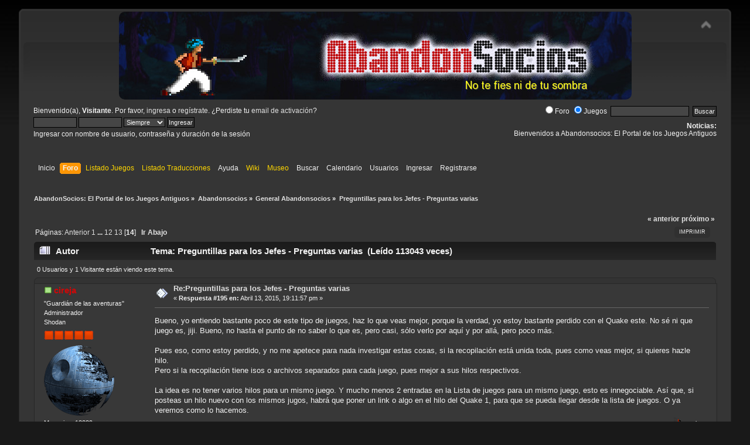

--- FILE ---
content_type: text/html; charset=UTF-8
request_url: https://www.abandonsocios.org/index.php?topic=1054.195
body_size: 10310
content:
<!DOCTYPE html PUBLIC "-//W3C//DTD XHTML 1.0 Transitional//EN" "http://www.w3.org/TR/xhtml1/DTD/xhtml1-transitional.dtd">
<html xmlns="http://www.w3.org/1999/xhtml">
<head>
	<link rel="stylesheet" type="text/css" href="https://www.abandonsocios.org/foro/Themes/default/css/index.css?fin20" />
	<link rel="stylesheet" type="text/css" href="https://www.abandonsocios.org/foro/Themes/default/css/webkit.css" />
	<script type="text/javascript" src="https://www.abandonsocios.org/foro/Themes/default/scripts/script.js?fin20"></script>
	<script type="text/javascript" src="https://www.abandonsocios.org/foro/Themes/default/scripts/theme.js?fin20"></script>
	<script type="text/javascript"><!-- // --><![CDATA[
		var smf_theme_url = "https://www.abandonsocios.org/foro/Themes/default";
		var smf_default_theme_url = "https://www.abandonsocios.org/foro/Themes/default";
		var smf_images_url = "https://www.abandonsocios.org/foro/Themes/default/images";
		var smf_scripturl = "https://www.abandonsocios.org/index.php?PHPSESSID=fpk5ps4osges2ovvtqgu42uiog&amp;";
		var smf_iso_case_folding = false;
		var smf_charset = "UTF-8";
		var ajax_notification_text = "Cargando...";
		var ajax_notification_cancel_text = "Cancelar";
	// ]]></script>
	<meta http-equiv="Content-Type" content="text/html; charset=UTF-8" />
	<meta name="description" content="Preguntillas para los Jefes - Preguntas varias" />
	<title>Preguntillas para los Jefes - Preguntas varias</title>
	<link rel="canonical" href="https://www.abandonsocios.org/index.php?topic=1054.195" />
	<link rel="help" href="https://www.abandonsocios.org/index.php?PHPSESSID=fpk5ps4osges2ovvtqgu42uiog&amp;action=help" />
	<link rel="search" href="https://www.abandonsocios.org/index.php?PHPSESSID=fpk5ps4osges2ovvtqgu42uiog&amp;action=search" />
	<link rel="contents" href="https://www.abandonsocios.org/index.php?PHPSESSID=fpk5ps4osges2ovvtqgu42uiog&amp;" />
	<link rel="alternate" type="application/rss+xml" title="AbandonSocios: El Portal de los Juegos Antiguos - RSS" href="https://www.abandonsocios.org/index.php?PHPSESSID=fpk5ps4osges2ovvtqgu42uiog&amp;type=rss;action=.xml" />
	<link rel="index" href="https://www.abandonsocios.org/index.php?PHPSESSID=fpk5ps4osges2ovvtqgu42uiog&amp;board=6.0" /><!-- nCode Image Resizer -->
	<script type="text/javascript" src="https://www.abandonsocios.org/foro/Themes/default/ncode_imageresizer.js"></script>
	<script language="JavaScript" type="text/javascript"><!-- // -->
	NcodeImageResizer.BBURL = "https://www.abandonsocios.org/foro/Themes/default/images";
	NcodeImageResizer.MODE = "enlarge";
	NcodeImageResizer.MAXWIDTH = "640";
	NcodeImageResizer.MAXHEIGHT = "640";
	vbphrase = new Array();
	vbphrase['ncode_imageresizer_warning_small'] = 'Pincha en esta barra para ver la imagen en su tamaño original.';
	vbphrase['ncode_imageresizer_warning_filesize'] = 'Esta imagen ha sido redimensionada. Pincha en la barra para verla en su tamaño original (%1$sx%2$s px y pesa %3$sKB).';
	vbphrase['ncode_imageresizer_warning_no_filesize'] = 'Esta imagen ha sido redimensionada. Pincha en la barra para verla en su tamaño original (%1$sx%2$s px).';
	vbphrase['ncode_imageresizer_warning_fullsize'] = 'Pincha en la barra para ver la imagen en pequeño.';
	// ]]></script>
	<link rel="stylesheet" type="text/css" href="https://www.abandonsocios.org/foro/Themes/default/css/BBCode-YouTube2.css" />
	<link rel="stylesheet" type="text/css" id="portal_css" href="https://www.abandonsocios.org/foro/Themes/default/css/portal.css" />
	<script type="text/javascript" src="https://www.abandonsocios.org/foro/Themes/default/scripts/portal.js?237"></script>
	<script type="text/javascript"><!-- // --><![CDATA[
		var sp_images_url = "https://www.abandonsocios.org/foro/Themes/default/images/sp";
		var sp_script_url = "https://www.abandonsocios.org/index.php?PHPSESSID=fpk5ps4osges2ovvtqgu42uiog&amp;";
		function sp_collapseBlock(id)
		{
			mode = document.getElementById("sp_block_" + id).style.display == "" ? 0 : 1;
			document.cookie = "sp_block_" + id + "=" + (mode ? 0 : 1);
			document.getElementById("sp_collapse_" + id).src = smf_images_url + (mode ? "/collapse.gif" : "/expand.gif");
			document.getElementById("sp_block_" + id).style.display = mode ? "" : "none";
		}
		function sp_collapseSide(id)
		{
			var sp_sides = new Array();
			sp_sides[1] = "sp_left";
			sp_sides[4] = "sp_right";
			mode = document.getElementById(sp_sides[id]).style.display == "" ? 0 : 1;
			document.cookie = sp_sides[id] + "=" + (mode ? 0 : 1);
			document.getElementById("sp_collapse_side" + id).src = sp_images_url + (mode ? "/collapse.png" : "/expand.png");
			document.getElementById(sp_sides[id]).style.display = mode ? "" : "none";
		}
	// ]]></script>
        <!-- App Indexing for Google Search -->
        <link href="android-app://com.quoord.tapatalkpro.activity/tapatalk/www.abandonsocios.org/?location=topic&amp;fid=6&amp;tid=1054&amp;perpage=15&amp;page=12.1875&amp;channel=google-indexing" rel="alternate" />
        <link href="ios-app://307880732/tapatalk/www.abandonsocios.org/?location=topic&amp;fid=6&amp;tid=1054&amp;perpage=15&amp;page=12.1875&amp;channel=google-indexing" rel="alternate" />
        
        <link href="https://groups.tapatalk-cdn.com/static/manifest/manifest.json" rel="manifest">
        
        <meta name="apple-itunes-app" content="app-id=307880732, affiliate-data=at=10lR7C, app-argument=tapatalk://www.abandonsocios.org/?location=topic&fid=6&tid=1054&perpage=15&page=12.1875" />
        
</head>
<body>
<div id="wrapper" style="width: 95%">
	<div id="header"><div class="frame">
		<div id="top_section">
			<img id="upshrink" src="https://www.abandonsocios.org/foro/Themes/default/images/upshrink.png" alt="*" title="Encoger o expandir encabezado." style="display: none;" />
			<h1 class="forumtitle">
				<a href="https://www.abandonsocios.org"><img src="https://www.abandonsocios.org/header/rotator.php" alt="AbandonSocios: El Portal de los Juegos Antiguos" /></a>
			</h1>
		</div>
		<div id="upper_section" class="middletext">
			<div class="user">
				<script type="text/javascript" src="https://www.abandonsocios.org/foro/Themes/default/scripts/sha1.js"></script>
				<form id="guest_form" action="https://www.abandonsocios.org/index.php?PHPSESSID=fpk5ps4osges2ovvtqgu42uiog&amp;action=login2" method="post" accept-charset="UTF-8"  onsubmit="hashLoginPassword(this, 'd083b04071bf8575e480f9a2aeb0110a');">
					<div class="info">Bienvenido(a), <strong>Visitante</strong>. Por favor, <a href="https://www.abandonsocios.org/index.php?PHPSESSID=fpk5ps4osges2ovvtqgu42uiog&amp;action=login">ingresa</a> o <a href="https://www.abandonsocios.org/index.php?PHPSESSID=fpk5ps4osges2ovvtqgu42uiog&amp;action=register">regístrate</a>.
¿Perdiste tu  <a href="https://www.abandonsocios.org/index.php?PHPSESSID=fpk5ps4osges2ovvtqgu42uiog&amp;action=activate">email de activación</a>?</div>
					<input type="text" name="user" size="10" class="input_text" />
					<input type="password" name="passwrd" size="10" class="input_password" />
					<select name="cookielength">
						<option value="60">1 Hora</option>
						<option value="1440">1 Día</option>
						<option value="10080">1 Semana</option>
						<option value="43200">1 Mes</option>
						<option value="-1" selected="selected">Siempre</option>
					</select>
					<input type="submit" value="Ingresar" class="button_submit" /><br />
					<div class="info">Ingresar con nombre de usuario, contraseña y duración de la sesión</div>
					<input type="hidden" name="hash_passwrd" value="" /><input type="hidden" name="bfb08d1f" value="d083b04071bf8575e480f9a2aeb0110a" />
				</form>
			</div>
			<div class="news normaltext">
				<form id="search_form" action="https://www.abandonsocios.org/index.php?PHPSESSID=fpk5ps4osges2ovvtqgu42uiog&amp;action=search0" method="post" accept-charset="UTF-8">
					<label><input type="radio" name="donde" value="foro">Foro</label>
					<label><input type="radio" name="donde" value="juegos"checked>Juegos</label>&nbsp;
					<input type="text" name="search" value="" class="input_text" />&nbsp;
					<input type="submit" name="submit" value="Buscar" class="button_submit" />
					<input type="hidden" name="advanced" value="0" />
					<input type="hidden" name="topic" value="1054" /></form>
				<h2>Noticias: </h2>
				<p>Bienvenidos a Abandonsocios: El Portal de los Juegos Antiguos</p>
			</div>
		</div>
		<br class="clear" />
		<script type="text/javascript"><!-- // --><![CDATA[
			var oMainHeaderToggle = new smc_Toggle({
				bToggleEnabled: true,
				bCurrentlyCollapsed: false,
				aSwappableContainers: [
					'upper_section'
				],
				aSwapImages: [
					{
						sId: 'upshrink',
						srcExpanded: smf_images_url + '/upshrink.png',
						altExpanded: 'Encoger o expandir encabezado.',
						srcCollapsed: smf_images_url + '/upshrink2.png',
						altCollapsed: 'Encoger o expandir encabezado.'
					}
				],
				oThemeOptions: {
					bUseThemeSettings: false,
					sOptionName: 'collapse_header',
					sSessionVar: 'bfb08d1f',
					sSessionId: 'd083b04071bf8575e480f9a2aeb0110a'
				},
				oCookieOptions: {
					bUseCookie: true,
					sCookieName: 'upshrink'
				}
			});
		// ]]></script>
		<div id="main_menu">
			<ul class="dropmenu" id="menu_nav">
				<li id="button_home">
					<a class="firstlevel" href="https://www.abandonsocios.org/index.php?PHPSESSID=fpk5ps4osges2ovvtqgu42uiog&amp;">
						<span class="last firstlevel">Inicio</span>
					</a>
				</li>
				<li id="button_forum">
					<a class="active firstlevel" href="https://www.abandonsocios.org/index.php?PHPSESSID=fpk5ps4osges2ovvtqgu42uiog&amp;action=forum">
						<span class="firstlevel">Foro</span>
					</a>
				</li>
				<li id="button_enlaces">
					<a class="special_link firstlevel" href="https://www.abandonsocios.org/index.php?PHPSESSID=fpk5ps4osges2ovvtqgu42uiog&amp;action=enlaces">
						<span class="firstlevel">Listado Juegos</span>
					</a>
				</li>
				<li id="button_traducciones">
					<a class="special_link firstlevel" href="https://www.abandonsocios.org/index.php?PHPSESSID=fpk5ps4osges2ovvtqgu42uiog&amp;action=traducciones">
						<span class="firstlevel">Listado Traducciones</span>
					</a>
				</li>
				<li id="button_help">
					<a class="firstlevel" href="https://www.abandonsocios.org/index.php?PHPSESSID=fpk5ps4osges2ovvtqgu42uiog&amp;action=help">
						<span class="firstlevel">Ayuda</span>
					</a>
				</li>
				<li id="button_wiki">
					<a class="special_link firstlevel" href="https://www.abandonsocios.org/wiki">
						<span class="firstlevel">Wiki</span>
					</a>
				</li>
				<li id="button_museo">
					<a class="special_link firstlevel" href="https://www.abandonsocios.org/museo">
						<span class="firstlevel">Museo</span>
					</a>
				</li>
				<li id="button_search">
					<a class="firstlevel" href="https://www.abandonsocios.org/index.php?PHPSESSID=fpk5ps4osges2ovvtqgu42uiog&amp;action=search">
						<span class="firstlevel">Buscar</span>
					</a>
				</li>
				<li id="button_calendar">
					<a class="firstlevel" href="https://www.abandonsocios.org/index.php?PHPSESSID=fpk5ps4osges2ovvtqgu42uiog&amp;action=calendar">
						<span class="firstlevel">Calendario</span>
					</a>
				</li>
				<li id="button_mlist">
					<a class="firstlevel" href="https://www.abandonsocios.org/index.php?PHPSESSID=fpk5ps4osges2ovvtqgu42uiog&amp;action=mlist">
						<span class="firstlevel">Usuarios</span>
					</a>
					<ul>
						<li>
							<a href="https://www.abandonsocios.org/index.php?PHPSESSID=fpk5ps4osges2ovvtqgu42uiog&amp;action=mlist">
								<span>Ver la lista de usuarios</span>
							</a>
						</li>
						<li>
							<a href="https://www.abandonsocios.org/index.php?PHPSESSID=fpk5ps4osges2ovvtqgu42uiog&amp;action=mlist;sa=search">
								<span class="last">Buscar usuarios por</span>
							</a>
						</li>
					</ul>
				</li>
				<li id="button_login">
					<a class="firstlevel" href="https://www.abandonsocios.org/index.php?PHPSESSID=fpk5ps4osges2ovvtqgu42uiog&amp;action=login">
						<span class="firstlevel">Ingresar</span>
					</a>
				</li>
				<li id="button_register">
					<a class="firstlevel" href="https://www.abandonsocios.org/index.php?PHPSESSID=fpk5ps4osges2ovvtqgu42uiog&amp;action=register">
						<span class="last firstlevel">Registrarse</span>
					</a>
				</li>
			</ul>
		</div>
		<br class="clear" />
	</div></div>
	<div id="content_section"><div class="frame">
		<div id="main_content_section">
	<div class="navigate_section">
		<ul>
			<li>
				<a href="https://www.abandonsocios.org/index.php?PHPSESSID=fpk5ps4osges2ovvtqgu42uiog&amp;action=forum"><span>AbandonSocios: El Portal de los Juegos Antiguos</span></a> &#187;
			</li>
			<li>
				<a href="https://www.abandonsocios.org/index.php?PHPSESSID=fpk5ps4osges2ovvtqgu42uiog&amp;action=forum#c47"><span>Abandonsocios</span></a> &#187;
			</li>
			<li>
				<a href="https://www.abandonsocios.org/index.php?PHPSESSID=fpk5ps4osges2ovvtqgu42uiog&amp;board=6.0"><span>General Abandonsocios</span></a> &#187;
			</li>
			<li class="last">
				<a href="https://www.abandonsocios.org/index.php?PHPSESSID=fpk5ps4osges2ovvtqgu42uiog&amp;topic=1054.0"><span>Preguntillas para los Jefes - Preguntas varias</span></a>
			</li>
		</ul>
	</div>
	<table id="sp_main">
		<tr>
			<td id="sp_center">
			<a id="top"></a>
			<a id="msg117289"></a>
			<div class="pagesection">
				<div class="nextlinks"><a href="https://www.abandonsocios.org/index.php?PHPSESSID=fpk5ps4osges2ovvtqgu42uiog&amp;topic=1054.0;prev_next=prev#new">&laquo; anterior</a> <a href="https://www.abandonsocios.org/index.php?PHPSESSID=fpk5ps4osges2ovvtqgu42uiog&amp;topic=1054.0;prev_next=next#new">próximo &raquo;</a></div>
		<div class="buttonlist floatright">
			<ul>
				<li><a class="button_strip_print" href="https://www.abandonsocios.org/index.php?PHPSESSID=fpk5ps4osges2ovvtqgu42uiog&amp;action=printpage;topic=1054.0" rel="new_win nofollow"><span class="last">Imprimir</span></a></li>
			</ul>
		</div>
				<div class="pagelinks floatleft">Páginas: <a class="navPages" href="https://www.abandonsocios.org/index.php?PHPSESSID=fpk5ps4osges2ovvtqgu42uiog&amp;topic=1054.180">Anterior</a> <a class="navPages" href="https://www.abandonsocios.org/index.php?PHPSESSID=fpk5ps4osges2ovvtqgu42uiog&amp;topic=1054.0">1</a> <span style="font-weight: bold;" onclick="expandPages(this, 'https://www.abandonsocios.org/index.php'+'?topic=1054.%1$d', 15, 165, 15);" onmouseover="this.style.cursor = 'pointer';"> ... </span><a class="navPages" href="https://www.abandonsocios.org/index.php?PHPSESSID=fpk5ps4osges2ovvtqgu42uiog&amp;topic=1054.165">12</a> <a class="navPages" href="https://www.abandonsocios.org/index.php?PHPSESSID=fpk5ps4osges2ovvtqgu42uiog&amp;topic=1054.180">13</a> [<strong>14</strong>]   &nbsp;&nbsp;<a href="#lastPost"><strong>Ir Abajo</strong></a></div>
			</div>
			<div id="forumposts">
				<div class="cat_bar">
					<h3 class="catbg">
						<img src="https://www.abandonsocios.org/foro/Themes/default/images/topic/veryhot_post.gif" align="bottom" alt="" />
						<span id="author">Autor</span>
						Tema: Preguntillas para los Jefes - Preguntas varias &nbsp;(Leído 113043 veces)
					</h3>
				</div>
				<p id="whoisviewing" class="smalltext">0 Usuarios y 1 Visitante están viendo este tema.
				</p>
				<form action="https://www.abandonsocios.org/index.php?PHPSESSID=fpk5ps4osges2ovvtqgu42uiog&amp;action=quickmod2;topic=1054.195" method="post" accept-charset="UTF-8" name="quickModForm" id="quickModForm" style="margin: 0;" onsubmit="return oQuickModify.bInEditMode ? oQuickModify.modifySave('d083b04071bf8575e480f9a2aeb0110a', 'bfb08d1f') : false">
				<div class="windowbg2">
					<span class="topslice"><span></span></span>
					<div class="post_wrapper">
						<div class="poster">
							<h4>
								<img src="https://www.abandonsocios.org/foro/Themes/default/images/useron.gif" alt="Conectado" />
								<a href="https://www.abandonsocios.org/index.php?PHPSESSID=fpk5ps4osges2ovvtqgu42uiog&amp;action=profile;u=16049" title="Ver perfil de cireja" style="color:#d10707;">cireja</a>
							</h4>
							<ul class="reset smalltext" id="msg_117289_extra_info">
								<li class="title">&quot;Guardián de las aventuras&quot;</li>
								<li class="membergroup">Administrador</li>
								<li class="postgroup">Shodan</li>
								<li class="stars"><img src="https://www.abandonsocios.org/foro/Themes/default/images/staradmin.gif" alt="*" /><img src="https://www.abandonsocios.org/foro/Themes/default/images/staradmin.gif" alt="*" /><img src="https://www.abandonsocios.org/foro/Themes/default/images/staradmin.gif" alt="*" /><img src="https://www.abandonsocios.org/foro/Themes/default/images/staradmin.gif" alt="*" /><img src="https://www.abandonsocios.org/foro/Themes/default/images/staradmin.gif" alt="*" /></li>
								<li class="avatar">
									<a href="https://www.abandonsocios.org/index.php?PHPSESSID=fpk5ps4osges2ovvtqgu42uiog&amp;action=profile;u=16049">
										<img class="avatar" src="https://www.abandonsocios.org/index.php?PHPSESSID=fpk5ps4osges2ovvtqgu42uiog&amp;action=dlattach;attach=4124;type=avatar" alt="" />
									</a>
								</li>
								<li class="postcount">Mensajes: 13289</li>
								<li class="gender">País: <img src="https://www.abandonsocios.org/foro/Themes/default/images/flags/es.png" alt="es" title="Spain" /></li>
								<li class="gender">Sexo: <img class="gender" src="https://www.abandonsocios.org/foro/Themes/default/images/Male.png" alt="Masculino" /></li>
								<li class="registro">Fecha de registro: Mayo 06, 2007, 13:02:16 pm</li>
								<li class="blurb">No por mucho madrugar... por el culo te la hinco.</li>
								<li class="profile">
									<ul>
										<li><a href="https://www.abandonsocios.org/index.php?PHPSESSID=fpk5ps4osges2ovvtqgu42uiog&amp;action=profile;u=16049"><img src="https://www.abandonsocios.org/foro/Themes/default/images/icons/profile_sm.gif" alt="Ver Perfil" title="Ver Perfil" /></a></li>
										<li><a href="https://www.abandonsocios.org" title="Abandonsocios.org" target="_blank" rel="noopener noreferrer" class="new_win"><img src="https://www.abandonsocios.org/foro/Themes/default/images/www_sm.gif" alt="Abandonsocios.org" /></a></li>
									</ul>
								</li>
							</ul>
						</div>
						<div class="postarea">
							<div class="flow_hidden">
								<div class="keyinfo">
									<div class="messageicon">
										<img src="https://www.abandonsocios.org/foro/Themes/default/images/post/xx.gif" alt="" />
									</div>
									<h5 id="subject_117289">
										<a href="https://www.abandonsocios.org/index.php?PHPSESSID=fpk5ps4osges2ovvtqgu42uiog&amp;topic=1054.msg117289#msg117289" rel="nofollow">Re:Preguntillas para los Jefes - Preguntas varias</a>
									</h5>
									<div class="smalltext">&#171; <strong>Respuesta #195 en:</strong> Abril 13, 2015, 19:11:57 pm &#187;</div>
									<div id="msg_117289_quick_mod"></div>
								</div>
							</div>
							<div class="post">
								<div class="inner" id="msg_117289">Bueno, yo entiendo bastante poco de este tipo de juegos, haz lo que veas mejor, porque la verdad, yo estoy bastante perdido con el Quake este. No sé ni que juego es, jiji. Bueno, no hasta el punto de no saber lo que es, pero casi, sólo verlo por aquí y por allá, pero poco más.<br /><br />Pues eso, como estoy perdido, y no me apetece para nada investigar estas cosas, si la recopilación está unida toda, pues como veas mejor, si quieres hazle hilo.<br />Pero si la recopilación tiene isos o archivos separados para cada juego, pues mejor a sus hilos respectivos.<br /><br />La idea es no tener varios hilos para un mismo juego. Y mucho menos 2 entradas en la Lista de juegos para un mismo juego, esto es innegociable. Así que, si posteas un hilo nuevo con los mismos jugos, habrá que poner un link o algo en el hilo del Quake 1, para que se pueda llegar desde la lista de juegos. O ya veremos como lo hacemos.</div>
							</div>
						</div>
						<div class="moderatorbar">
							<div class="smalltext modified" id="modified_117289">
							</div>
							<div class="smalltext reportlinks">
								<img src="https://www.abandonsocios.org/foro/Themes/default/images/ip.gif" alt="" />
								En línea
							</div>
							<div class="signature" id="msg_117289_signature"><span style="font-size: 11pt;" class="bbc_size">¡Por favor, no preguntéis por mensaje privado, preguntad aquí en el foro! - Please don&#39;t PM me questions, ask here in the forums!</span><hr /><span style="color: #48D1CC;" class="bbc_color">Jugando a: Down in the Dumps</span><hr /><img src="https://www.abandonsocios.org/wiki/images/3/30/Inicio-Cireja_WinXP.png" alt="" onload="NcodeImageResizer.createOn(this);" class="bbc_img" /> <span class="bbc_u"><a href="https://www.abandonsocios.org/foro/index.php?topic=7198" class="bbc_link" target="_blank" rel="noopener noreferrer"><span style="font-size: 14pt;" class="bbc_size"><span style="color: gray;" class="bbc_color">Aventuras Gráficas Más Buscadas en </span><span style="color: red;" class="bbc_color">Es</span><span style="color: yellow;" class="bbc_color">pañ</span><span style="color: red;" class="bbc_color">ol</span></span></a></span> - <span class="bbc_u"><a href="https://www.abandonsocios.org/wiki/Categoría:Género:_Aventura_gráfica" class="bbc_link" target="_blank" rel="noopener noreferrer"><span style="font-size: 14pt;" class="bbc_size"><span style="color: gray;" class="bbc_color">Aventuras Gráficas en </span><span style="color: red;" class="bbc_color">Abandon</span><span style="color: white;" class="bbc_color">Wiki</span></span></a></span></div>
						</div>
					</div>
					<span class="botslice"><span></span></span>
				</div>
				<hr class="post_separator" />
				<a id="msg117295"></a>
				<div class="windowbg">
					<span class="topslice"><span></span></span>
					<div class="post_wrapper">
						<div class="poster">
							<h4>
								<img src="https://www.abandonsocios.org/foro/Themes/default/images/useroff.gif" alt="Desconectado" />
								<a href="https://www.abandonsocios.org/index.php?PHPSESSID=fpk5ps4osges2ovvtqgu42uiog&amp;action=profile;u=38157" title="Ver perfil de Corthes">Corthes</a>
							</h4>
							<ul class="reset smalltext" id="msg_117295_extra_info">
								<li class="postgroup">Amstrad PCW 8512</li>
								<li class="stars"><img src="https://www.abandonsocios.org/foro/Themes/default/images/star.gif" alt="*" /><img src="https://www.abandonsocios.org/foro/Themes/default/images/star.gif" alt="*" /><img src="https://www.abandonsocios.org/foro/Themes/default/images/star.gif" alt="*" /></li>
								<li class="avatar">
									<a href="https://www.abandonsocios.org/index.php?PHPSESSID=fpk5ps4osges2ovvtqgu42uiog&amp;action=profile;u=38157">
										<img class="avatar" src="https://www.abandonsocios.org/index.php?PHPSESSID=fpk5ps4osges2ovvtqgu42uiog&amp;action=dlattach;attach=878;type=avatar" alt="" />
									</a>
								</li>
								<li class="postcount">Mensajes: 516</li>
								<li class="gender">País: <img src="https://www.abandonsocios.org/foro/Themes/default/images/flags/es.png" alt="es" title="Spain" /></li>
								<li class="gender">Sexo: <img class="gender" src="https://www.abandonsocios.org/foro/Themes/default/images/Male.png" alt="Masculino" /></li>
								<li class="registro">Fecha de registro: Febrero 25, 2014, 23:53:26 pm</li>
								<li class="blurb">En lugar de la mancha....</li>
								<li class="profile">
									<ul>
										<li><a href="https://www.abandonsocios.org/index.php?PHPSESSID=fpk5ps4osges2ovvtqgu42uiog&amp;action=profile;u=38157"><img src="https://www.abandonsocios.org/foro/Themes/default/images/icons/profile_sm.gif" alt="Ver Perfil" title="Ver Perfil" /></a></li>
										<li><a href="https://www.youtube.com/channel/UC4pTN_s7KDyQ-RRPPJ8zRSw" title="Juegos Perdidos" target="_blank" rel="noopener noreferrer" class="new_win"><img src="https://www.abandonsocios.org/foro/Themes/default/images/www_sm.gif" alt="Juegos Perdidos" /></a></li>
										<li><a href="https://www.abandonsocios.org/index.php?PHPSESSID=fpk5ps4osges2ovvtqgu42uiog&amp;action=emailuser;sa=email;msg=117295" rel="nofollow"><img src="https://www.abandonsocios.org/foro/Themes/default/images/email_sm.gif" alt="Email" title="Email" /></a></li>
									</ul>
								</li>
							</ul>
						</div>
						<div class="postarea">
							<div class="flow_hidden">
								<div class="keyinfo">
									<div class="messageicon">
										<img src="https://www.abandonsocios.org/foro/Themes/default/images/post/xx.gif" alt="" />
									</div>
									<h5 id="subject_117295">
										<a href="https://www.abandonsocios.org/index.php?PHPSESSID=fpk5ps4osges2ovvtqgu42uiog&amp;topic=1054.msg117295#msg117295" rel="nofollow">Re:Preguntillas para los Jefes - Preguntas varias</a>
									</h5>
									<div class="smalltext">&#171; <strong>Respuesta #196 en:</strong> Abril 13, 2015, 22:20:38 pm &#187;</div>
									<div id="msg_117295_quick_mod"></div>
								</div>
							</div>
							<div class="post">
								<div class="inner" id="msg_117295"><div class="quoteheader"><div class="topslice_quote"><a href="https://www.abandonsocios.org/index.php?PHPSESSID=fpk5ps4osges2ovvtqgu42uiog&amp;topic=1054.msg117289#msg117289">Cita de: cireja en Abril 13, 2015, 19:11:57 pm</a></div></div><blockquote class="bbc_standard_quote">Bueno, yo entiendo bastante poco de este tipo de juegos, haz lo que veas mejor, porque la verdad, yo estoy bastante perdido con el Quake este. No sé ni que juego es, jiji. Bueno, no hasta el punto de no saber lo que es, pero casi, sólo verlo por aquí y por allá, pero poco más.<br /><br />Pues eso, como estoy perdido, y no me apetece para nada investigar estas cosas, si la recopilación está unida toda, pues como veas mejor, si quieres hazle hilo.<br />Pero si la recopilación tiene isos o archivos separados para cada juego, pues mejor a sus hilos respectivos.<br /><br />La idea es no tener varios hilos para un mismo juego. Y mucho menos 2 entradas en la Lista de juegos para un mismo juego, esto es innegociable. Así que, si posteas un hilo nuevo con los mismos jugos, habrá que poner un link o algo en el hilo del Quake 1, para que se pueda llegar desde la lista de juegos. O ya veremos como lo hacemos.<br /></blockquote><div class="quotefooter"><div class="botslice_quote"></div></div><br />El Doom supongo que sí te sonará. Bueno pues el Quake es de los creadores de Doom, el &quot;nieto&quot; del Wolf3D, para entendernos. <br /><br />El recopilatorio es una única ISO que se monta en una unidad virtual y contiene los 4 juegos. Creo que se puede crear un hilo para eso, en mi humilde opinión. <br /><br />Lo del Quake HD lo agrego al Quake 1 y san seacabó. <br /><br />Por gracia o desgracia tendrás que echarme un cable al final, reparar lo que haga mal, etc... <img src="https://www.abandonsocios.org/foro/Smileys/default/cry.gif" alt="&#58;&#039;&#40;" title="Cry" class="smiley" /> <br /><br />¡Qué haríamos sin ti Cireja! (que conste que no es peloteo) <img src="https://www.abandonsocios.org/foro/Smileys/default/cheesy.gif" alt="&#58;lol&#58;" title="cheesy" class="smiley" /> </div>
							</div>
						</div>
						<div class="moderatorbar">
							<div class="smalltext modified" id="modified_117295">
							</div>
							<div class="smalltext reportlinks">
								<img src="https://www.abandonsocios.org/foro/Themes/default/images/ip.gif" alt="" />
								En línea
							</div>
							<div class="signature" id="msg_117295_signature"><img src="https://www.abandonsocios.org/imagenes/trofeos/CumpleO.png" alt="" onload="NcodeImageResizer.createOn(this);" class="bbc_img" /><br /><hr />Pásate por mi canal de YouTube &quot;Juegos Perdidos&quot;.<br /><a href="https://www.youtube.com/channel/UC4pTN_s7KDyQ-RRPPJ8zRSw" class="bbc_link" target="_blank" rel="noopener noreferrer">https://www.youtube.com/channel/UC4pTN_s7KDyQ-RRPPJ8zRSw</a><br /><br />Para mantener contacto via Twitter:<br /><a href="https://twitter.com/Juegos_Perdidos" class="bbc_link" target="_blank" rel="noopener noreferrer">https://twitter.com/Juegos_Perdidos</a></div>
						</div>
					</div>
					<span class="botslice"><span></span></span>
				</div>
				<hr class="post_separator" />
				<a id="msg117317"></a>
				<div class="windowbg2">
					<span class="topslice"><span></span></span>
					<div class="post_wrapper">
						<div class="poster">
							<h4>
								<img src="https://www.abandonsocios.org/foro/Themes/default/images/useroff.gif" alt="Desconectado" />
								<a href="https://www.abandonsocios.org/index.php?PHPSESSID=fpk5ps4osges2ovvtqgu42uiog&amp;action=profile;u=19076" title="Ver perfil de Grondoval" style="color:#ffffff;">Grondoval</a>
							</h4>
							<ul class="reset smalltext" id="msg_117317_extra_info">
								<li class="postgroup">VIKI</li>
								<li class="stars"><img src="https://www.abandonsocios.org/foro/Themes/default/images/star.gif" alt="*" /><img src="https://www.abandonsocios.org/foro/Themes/default/images/star.gif" alt="*" /><img src="https://www.abandonsocios.org/foro/Themes/default/images/star.gif" alt="*" /><img src="https://www.abandonsocios.org/foro/Themes/default/images/star.gif" alt="*" /></li>
								<li class="avatar">
									<a href="https://www.abandonsocios.org/index.php?PHPSESSID=fpk5ps4osges2ovvtqgu42uiog&amp;action=profile;u=19076">
										<img class="avatar" src="https://www.abandonsocios.org/index.php?PHPSESSID=fpk5ps4osges2ovvtqgu42uiog&amp;action=dlattach;attach=740;type=avatar" alt="" />
									</a>
								</li>
								<li class="postcount">Mensajes: 3370</li>
								<li class="gender">País: <img src="https://www.abandonsocios.org/foro/Themes/default/images/flags/es.png" alt="es" title="Spain" /></li>
								<li class="registro">Fecha de registro: Diciembre 03, 2007, 23:08:16 pm</li>
								<li class="blurb">De aquí no me muevo</li>
								<li class="profile">
									<ul>
										<li><a href="https://www.abandonsocios.org/index.php?PHPSESSID=fpk5ps4osges2ovvtqgu42uiog&amp;action=profile;u=19076"><img src="https://www.abandonsocios.org/foro/Themes/default/images/icons/profile_sm.gif" alt="Ver Perfil" title="Ver Perfil" /></a></li>
										<li><a href="https://www.youtube.com/playlist?list=PL3F70F4D6846E0CB5" title="Canal de Youtube" target="_blank" rel="noopener noreferrer" class="new_win"><img src="https://www.abandonsocios.org/foro/Themes/default/images/www_sm.gif" alt="Canal de Youtube" /></a></li>
										<li><a href="https://www.abandonsocios.org/index.php?PHPSESSID=fpk5ps4osges2ovvtqgu42uiog&amp;action=emailuser;sa=email;msg=117317" rel="nofollow"><img src="https://www.abandonsocios.org/foro/Themes/default/images/email_sm.gif" alt="Email" title="Email" /></a></li>
									</ul>
								</li>
							</ul>
						</div>
						<div class="postarea">
							<div class="flow_hidden">
								<div class="keyinfo">
									<div class="messageicon">
										<img src="https://www.abandonsocios.org/foro/Themes/default/images/post/xx.gif" alt="" />
									</div>
									<h5 id="subject_117317">
										<a href="https://www.abandonsocios.org/index.php?PHPSESSID=fpk5ps4osges2ovvtqgu42uiog&amp;topic=1054.msg117317#msg117317" rel="nofollow">Re:Preguntillas para los Jefes - Preguntas varias</a>
									</h5>
									<div class="smalltext">&#171; <strong>Respuesta #197 en:</strong> Abril 14, 2015, 15:55:49 pm &#187;</div>
									<div id="msg_117317_quick_mod"></div>
								</div>
							</div>
							<div class="post">
								<div class="inner" id="msg_117317">El Quake 4 no lo consideraría abandonware ya que es del año 2006 y posiblemente se venda aún en la tienda de activision en su versión original...<br /><br />Habría que separar el recopilatorio.<br /><br />Si entraría por ejemplo un mod que usando el motor gráfico del quake 2 o quake 3 tenga el modo historia del quake 4.</div>
							</div>
						</div>
						<div class="moderatorbar">
							<div class="smalltext modified" id="modified_117317">
							</div>
							<div class="smalltext reportlinks">
								<img src="https://www.abandonsocios.org/foro/Themes/default/images/ip.gif" alt="" />
								En línea
							</div>
							<div class="signature" id="msg_117317_signature"><div class="spoiler"><a href="javascript:void(0)" class="spoilerheader" onclick="n=this.parentNode.lastChild;if(n.style.display=='none'){n.style.display='block';}else{n.style.display='none';}return false;">Spoiler (click para mostrar/ocultar)</a><div class="spoilerbody" style="display: none"><img src="https://i.imgur.com/3Mowz2x.jpg" alt="" onload="NcodeImageResizer.createOn(this);" class="bbc_img" /><br /></div></div><span style="color: #ff8c00;" class="bbc_color">Yo digo: &quot;No dejes lo de ayer sin terminar aún&quot;</span><hr /><img src="https://www.abandonsocios.org/imagenes/trofeos/CumpleO.png" alt="" onload="NcodeImageResizer.createOn(this);" class="bbc_img" /><img src="https://www.abandonsocios.org/imagenes/trofeos/PopB.png" alt="" onload="NcodeImageResizer.createOn(this);" class="bbc_img" /><img src="https://www.abandonsocios.org/imagenes/trofeos/ChistesP.png" alt="" onload="NcodeImageResizer.createOn(this);" class="bbc_img" /><img src="https://www.abandonsocios.org/imagenes/trofeos/TradB.png" alt="" onload="NcodeImageResizer.createOn(this);" class="bbc_img" /><img src="https://www.abandonsocios.org/imagenes/trofeos/PostB.png" alt="" onload="NcodeImageResizer.createOn(this);" class="bbc_img" /><img src="https://www.abandonsocios.org/imagenes/trofeos/TrivialB.png" alt="" onload="NcodeImageResizer.createOn(this);" class="bbc_img" /><img src="https://www.abandonsocios.org/imagenes/trofeos/UpB.png" alt="" onload="NcodeImageResizer.createOn(this);" class="bbc_img" /> <br /><hr /><div align="center"><a href="https://www.abandonsocios.org/foro/index.php?topic=8366&amp;st=45" class="bbc_link" target="_blank" rel="noopener noreferrer"><span style="font-size: 12pt;" class="bbc_size"><span style="color: #2e8b57;" class="bbc_color"> Hago UserBars</span></span></a>/<a href="https://www.abandonsocios.org/foro/index.php?topic=8849&amp;st=0#entry64794" class="bbc_link" target="_blank" rel="noopener noreferrer"><span style="color: #2e8b57;" class="bbc_color"><span style="font-size: 12pt;" class="bbc_size">Juegos que busco</span></span></a>/<a href="https://www.abandonsocios.org/foro/index.php?topic=9245&amp;st=0#entry72566" class="bbc_link" target="_blank" rel="noopener noreferrer"> <span style="color: #2e8b57;" class="bbc_color"><span style="font-size: 12pt;" class="bbc_size">Remakes y Mods de juegos antiguos</span></span></a>/<a href="https://www.abandonsocios.org/index.php?PHPSESSID=fpk5ps4osges2ovvtqgu42uiog&amp;topic=18635.0" class="bbc_link" target="_blank" rel="noopener noreferrer"><span style="color: #2e8b57;" class="bbc_color"><span style="font-size: 12pt;" class="bbc_size">Juegos Homenaje</span></span></a></div><hr /><div align="center"><a href="https://www.abandonsocios.org/index.php?PHPSESSID=fpk5ps4osges2ovvtqgu42uiog&amp;topic=11733.msg104215#msg104215" class="bbc_link" target="_blank" rel="noopener noreferrer"><span style="color: brown;" class="bbc_color"><span style="font-size: 12pt;" class="bbc_size">Lista de Aportes</span></span></a><br /><a href="https://www.youtube.com/watch?v=Ixf2cjEl4oI&amp;list=PL3F70F4D6846E0CB5" class="bbc_link" target="_blank" rel="noopener noreferrer"><span style="color: orange;" class="bbc_color"><span style="font-size: 12pt;" class="bbc_size">Videos Gameplay</span></span></a></div></div>
						</div>
					</div>
					<span class="botslice"><span></span></span>
				</div>
				<hr class="post_separator" />
				<a id="msg117321"></a>
				<div class="windowbg">
					<span class="topslice"><span></span></span>
					<div class="post_wrapper">
						<div class="poster">
							<h4>
								<img src="https://www.abandonsocios.org/foro/Themes/default/images/useroff.gif" alt="Desconectado" />
								<a href="https://www.abandonsocios.org/index.php?PHPSESSID=fpk5ps4osges2ovvtqgu42uiog&amp;action=profile;u=38157" title="Ver perfil de Corthes">Corthes</a>
							</h4>
							<ul class="reset smalltext" id="msg_117321_extra_info">
								<li class="postgroup">Amstrad PCW 8512</li>
								<li class="stars"><img src="https://www.abandonsocios.org/foro/Themes/default/images/star.gif" alt="*" /><img src="https://www.abandonsocios.org/foro/Themes/default/images/star.gif" alt="*" /><img src="https://www.abandonsocios.org/foro/Themes/default/images/star.gif" alt="*" /></li>
								<li class="avatar">
									<a href="https://www.abandonsocios.org/index.php?PHPSESSID=fpk5ps4osges2ovvtqgu42uiog&amp;action=profile;u=38157">
										<img class="avatar" src="https://www.abandonsocios.org/index.php?PHPSESSID=fpk5ps4osges2ovvtqgu42uiog&amp;action=dlattach;attach=878;type=avatar" alt="" />
									</a>
								</li>
								<li class="postcount">Mensajes: 516</li>
								<li class="gender">País: <img src="https://www.abandonsocios.org/foro/Themes/default/images/flags/es.png" alt="es" title="Spain" /></li>
								<li class="gender">Sexo: <img class="gender" src="https://www.abandonsocios.org/foro/Themes/default/images/Male.png" alt="Masculino" /></li>
								<li class="registro">Fecha de registro: Febrero 25, 2014, 23:53:26 pm</li>
								<li class="blurb">En lugar de la mancha....</li>
								<li class="profile">
									<ul>
										<li><a href="https://www.abandonsocios.org/index.php?PHPSESSID=fpk5ps4osges2ovvtqgu42uiog&amp;action=profile;u=38157"><img src="https://www.abandonsocios.org/foro/Themes/default/images/icons/profile_sm.gif" alt="Ver Perfil" title="Ver Perfil" /></a></li>
										<li><a href="https://www.youtube.com/channel/UC4pTN_s7KDyQ-RRPPJ8zRSw" title="Juegos Perdidos" target="_blank" rel="noopener noreferrer" class="new_win"><img src="https://www.abandonsocios.org/foro/Themes/default/images/www_sm.gif" alt="Juegos Perdidos" /></a></li>
										<li><a href="https://www.abandonsocios.org/index.php?PHPSESSID=fpk5ps4osges2ovvtqgu42uiog&amp;action=emailuser;sa=email;msg=117321" rel="nofollow"><img src="https://www.abandonsocios.org/foro/Themes/default/images/email_sm.gif" alt="Email" title="Email" /></a></li>
									</ul>
								</li>
							</ul>
						</div>
						<div class="postarea">
							<div class="flow_hidden">
								<div class="keyinfo">
									<div class="messageicon">
										<img src="https://www.abandonsocios.org/foro/Themes/default/images/post/xx.gif" alt="" />
									</div>
									<h5 id="subject_117321">
										<a href="https://www.abandonsocios.org/index.php?PHPSESSID=fpk5ps4osges2ovvtqgu42uiog&amp;topic=1054.msg117321#msg117321" rel="nofollow">Re:Preguntillas para los Jefes - Preguntas varias</a>
									</h5>
									<div class="smalltext">&#171; <strong>Respuesta #198 en:</strong> Abril 14, 2015, 16:45:41 pm &#187;</div>
									<div id="msg_117321_quick_mod"></div>
								</div>
							</div>
							<div class="post">
								<div class="inner" id="msg_117321"><div class="quoteheader"><div class="topslice_quote"><a href="https://www.abandonsocios.org/index.php?PHPSESSID=fpk5ps4osges2ovvtqgu42uiog&amp;topic=1054.msg117317#msg117317">Cita de: Grondoval en Abril 14, 2015, 15:55:49 pm</a></div></div><blockquote class="bbc_standard_quote">El Quake 4 no lo consideraría abandonware ya que es del año 2006 y posiblemente se venda aún en la tienda de activision en su versión original...<br /><br />Habría que separar el recopilatorio.<br /><br />Si entraría por ejemplo un mod que usando el motor gráfico del quake 2 o quake 3 tenga el modo historia del quake 4.<br /></blockquote><div class="quotefooter"><div class="botslice_quote"></div></div><br />Imposible separarlo, es una única iso de casi 5 GB con los 4 &quot;pegados&quot;; con su menú y cositas... Tranquilos no lo subo por si acaso.</div>
							</div>
						</div>
						<div class="moderatorbar">
							<div class="smalltext modified" id="modified_117321">
							</div>
							<div class="smalltext reportlinks">
								<img src="https://www.abandonsocios.org/foro/Themes/default/images/ip.gif" alt="" />
								En línea
							</div>
							<div class="signature" id="msg_117321_signature"><img src="https://www.abandonsocios.org/imagenes/trofeos/CumpleO.png" alt="" onload="NcodeImageResizer.createOn(this);" class="bbc_img" /><br /><hr />Pásate por mi canal de YouTube &quot;Juegos Perdidos&quot;.<br /><a href="https://www.youtube.com/channel/UC4pTN_s7KDyQ-RRPPJ8zRSw" class="bbc_link" target="_blank" rel="noopener noreferrer">https://www.youtube.com/channel/UC4pTN_s7KDyQ-RRPPJ8zRSw</a><br /><br />Para mantener contacto via Twitter:<br /><a href="https://twitter.com/Juegos_Perdidos" class="bbc_link" target="_blank" rel="noopener noreferrer">https://twitter.com/Juegos_Perdidos</a></div>
						</div>
					</div>
					<span class="botslice"><span></span></span>
				</div>
				<hr class="post_separator" />
				<a id="msg117439"></a>
				<div class="windowbg2">
					<span class="topslice"><span></span></span>
					<div class="post_wrapper">
						<div class="poster">
							<h4>
								<img src="https://www.abandonsocios.org/foro/Themes/default/images/useroff.gif" alt="Desconectado" />
								<a href="https://www.abandonsocios.org/index.php?PHPSESSID=fpk5ps4osges2ovvtqgu42uiog&amp;action=profile;u=38157" title="Ver perfil de Corthes">Corthes</a>
							</h4>
							<ul class="reset smalltext" id="msg_117439_extra_info">
								<li class="postgroup">Amstrad PCW 8512</li>
								<li class="stars"><img src="https://www.abandonsocios.org/foro/Themes/default/images/star.gif" alt="*" /><img src="https://www.abandonsocios.org/foro/Themes/default/images/star.gif" alt="*" /><img src="https://www.abandonsocios.org/foro/Themes/default/images/star.gif" alt="*" /></li>
								<li class="avatar">
									<a href="https://www.abandonsocios.org/index.php?PHPSESSID=fpk5ps4osges2ovvtqgu42uiog&amp;action=profile;u=38157">
										<img class="avatar" src="https://www.abandonsocios.org/index.php?PHPSESSID=fpk5ps4osges2ovvtqgu42uiog&amp;action=dlattach;attach=878;type=avatar" alt="" />
									</a>
								</li>
								<li class="postcount">Mensajes: 516</li>
								<li class="gender">País: <img src="https://www.abandonsocios.org/foro/Themes/default/images/flags/es.png" alt="es" title="Spain" /></li>
								<li class="gender">Sexo: <img class="gender" src="https://www.abandonsocios.org/foro/Themes/default/images/Male.png" alt="Masculino" /></li>
								<li class="registro">Fecha de registro: Febrero 25, 2014, 23:53:26 pm</li>
								<li class="blurb">En lugar de la mancha....</li>
								<li class="profile">
									<ul>
										<li><a href="https://www.abandonsocios.org/index.php?PHPSESSID=fpk5ps4osges2ovvtqgu42uiog&amp;action=profile;u=38157"><img src="https://www.abandonsocios.org/foro/Themes/default/images/icons/profile_sm.gif" alt="Ver Perfil" title="Ver Perfil" /></a></li>
										<li><a href="https://www.youtube.com/channel/UC4pTN_s7KDyQ-RRPPJ8zRSw" title="Juegos Perdidos" target="_blank" rel="noopener noreferrer" class="new_win"><img src="https://www.abandonsocios.org/foro/Themes/default/images/www_sm.gif" alt="Juegos Perdidos" /></a></li>
										<li><a href="https://www.abandonsocios.org/index.php?PHPSESSID=fpk5ps4osges2ovvtqgu42uiog&amp;action=emailuser;sa=email;msg=117439" rel="nofollow"><img src="https://www.abandonsocios.org/foro/Themes/default/images/email_sm.gif" alt="Email" title="Email" /></a></li>
									</ul>
								</li>
							</ul>
						</div>
						<div class="postarea">
							<div class="flow_hidden">
								<div class="keyinfo">
									<div class="messageicon">
										<img src="https://www.abandonsocios.org/foro/Themes/default/images/post/xx.gif" alt="" />
									</div>
									<h5 id="subject_117439">
										<a href="https://www.abandonsocios.org/index.php?PHPSESSID=fpk5ps4osges2ovvtqgu42uiog&amp;topic=1054.msg117439#msg117439" rel="nofollow">Re:Preguntillas para los Jefes - Preguntas varias</a>
									</h5>
									<div class="smalltext">&#171; <strong>Respuesta #199 en:</strong> Abril 20, 2015, 16:16:18 pm &#187;</div>
									<div id="msg_117439_quick_mod"></div>
								</div>
							</div>
							<div class="post">
								<div class="inner" id="msg_117439">Vaya menos mal. De nuevo funciona la página. Ya estaba pensando que era cosa mía <img src="https://www.abandonsocios.org/foro/Smileys/default/cry.gif" alt="&#58;&#039;&#40;" title="Cry" class="smiley" /> <br /><br />Cireja si ves un mensaje en aventuraycia mio, no le hagas caso.<br /><br /></div>
							</div>
						</div>
						<div class="moderatorbar">
							<div class="smalltext modified" id="modified_117439">
							</div>
							<div class="smalltext reportlinks">
								<img src="https://www.abandonsocios.org/foro/Themes/default/images/ip.gif" alt="" />
								En línea
							</div>
							<div class="signature" id="msg_117439_signature"><img src="https://www.abandonsocios.org/imagenes/trofeos/CumpleO.png" alt="" onload="NcodeImageResizer.createOn(this);" class="bbc_img" /><br /><hr />Pásate por mi canal de YouTube &quot;Juegos Perdidos&quot;.<br /><a href="https://www.youtube.com/channel/UC4pTN_s7KDyQ-RRPPJ8zRSw" class="bbc_link" target="_blank" rel="noopener noreferrer">https://www.youtube.com/channel/UC4pTN_s7KDyQ-RRPPJ8zRSw</a><br /><br />Para mantener contacto via Twitter:<br /><a href="https://twitter.com/Juegos_Perdidos" class="bbc_link" target="_blank" rel="noopener noreferrer">https://twitter.com/Juegos_Perdidos</a></div>
						</div>
					</div>
					<span class="botslice"><span></span></span>
				</div>
				<hr class="post_separator" />
				<a id="msg117440"></a>
				<div class="windowbg">
					<span class="topslice"><span></span></span>
					<div class="post_wrapper">
						<div class="poster">
							<h4>
								<img src="https://www.abandonsocios.org/foro/Themes/default/images/useron.gif" alt="Conectado" />
								<a href="https://www.abandonsocios.org/index.php?PHPSESSID=fpk5ps4osges2ovvtqgu42uiog&amp;action=profile;u=16049" title="Ver perfil de cireja" style="color:#d10707;">cireja</a>
							</h4>
							<ul class="reset smalltext" id="msg_117440_extra_info">
								<li class="title">&quot;Guardián de las aventuras&quot;</li>
								<li class="membergroup">Administrador</li>
								<li class="postgroup">Shodan</li>
								<li class="stars"><img src="https://www.abandonsocios.org/foro/Themes/default/images/staradmin.gif" alt="*" /><img src="https://www.abandonsocios.org/foro/Themes/default/images/staradmin.gif" alt="*" /><img src="https://www.abandonsocios.org/foro/Themes/default/images/staradmin.gif" alt="*" /><img src="https://www.abandonsocios.org/foro/Themes/default/images/staradmin.gif" alt="*" /><img src="https://www.abandonsocios.org/foro/Themes/default/images/staradmin.gif" alt="*" /></li>
								<li class="avatar">
									<a href="https://www.abandonsocios.org/index.php?PHPSESSID=fpk5ps4osges2ovvtqgu42uiog&amp;action=profile;u=16049">
										<img class="avatar" src="https://www.abandonsocios.org/index.php?PHPSESSID=fpk5ps4osges2ovvtqgu42uiog&amp;action=dlattach;attach=4124;type=avatar" alt="" />
									</a>
								</li>
								<li class="postcount">Mensajes: 13289</li>
								<li class="gender">País: <img src="https://www.abandonsocios.org/foro/Themes/default/images/flags/es.png" alt="es" title="Spain" /></li>
								<li class="gender">Sexo: <img class="gender" src="https://www.abandonsocios.org/foro/Themes/default/images/Male.png" alt="Masculino" /></li>
								<li class="registro">Fecha de registro: Mayo 06, 2007, 13:02:16 pm</li>
								<li class="blurb">No por mucho madrugar... por el culo te la hinco.</li>
								<li class="profile">
									<ul>
										<li><a href="https://www.abandonsocios.org/index.php?PHPSESSID=fpk5ps4osges2ovvtqgu42uiog&amp;action=profile;u=16049"><img src="https://www.abandonsocios.org/foro/Themes/default/images/icons/profile_sm.gif" alt="Ver Perfil" title="Ver Perfil" /></a></li>
										<li><a href="https://www.abandonsocios.org" title="Abandonsocios.org" target="_blank" rel="noopener noreferrer" class="new_win"><img src="https://www.abandonsocios.org/foro/Themes/default/images/www_sm.gif" alt="Abandonsocios.org" /></a></li>
									</ul>
								</li>
							</ul>
						</div>
						<div class="postarea">
							<div class="flow_hidden">
								<div class="keyinfo">
									<div class="messageicon">
										<img src="https://www.abandonsocios.org/foro/Themes/default/images/post/xx.gif" alt="" />
									</div>
									<h5 id="subject_117440">
										<a href="https://www.abandonsocios.org/index.php?PHPSESSID=fpk5ps4osges2ovvtqgu42uiog&amp;topic=1054.msg117440#msg117440" rel="nofollow">Re:Preguntillas para los Jefes - Preguntas varias</a>
									</h5>
									<div class="smalltext">&#171; <strong>Respuesta #200 en:</strong> Abril 20, 2015, 16:17:30 pm &#187;</div>
									<div id="msg_117440_quick_mod"></div>
								</div>
							</div>
							<div class="post">
								<div class="inner" id="msg_117440">Somos nosotros. Estamos tocando el servidor.</div>
							</div>
						</div>
						<div class="moderatorbar">
							<div class="smalltext modified" id="modified_117440">
							</div>
							<div class="smalltext reportlinks">
								<img src="https://www.abandonsocios.org/foro/Themes/default/images/ip.gif" alt="" />
								En línea
							</div>
							<div class="signature" id="msg_117440_signature"><span style="font-size: 11pt;" class="bbc_size">¡Por favor, no preguntéis por mensaje privado, preguntad aquí en el foro! - Please don&#39;t PM me questions, ask here in the forums!</span><hr /><span style="color: #48D1CC;" class="bbc_color">Jugando a: Down in the Dumps</span><hr /><img src="https://www.abandonsocios.org/wiki/images/3/30/Inicio-Cireja_WinXP.png" alt="" onload="NcodeImageResizer.createOn(this);" class="bbc_img" /> <span class="bbc_u"><a href="https://www.abandonsocios.org/foro/index.php?topic=7198" class="bbc_link" target="_blank" rel="noopener noreferrer"><span style="font-size: 14pt;" class="bbc_size"><span style="color: gray;" class="bbc_color">Aventuras Gráficas Más Buscadas en </span><span style="color: red;" class="bbc_color">Es</span><span style="color: yellow;" class="bbc_color">pañ</span><span style="color: red;" class="bbc_color">ol</span></span></a></span> - <span class="bbc_u"><a href="https://www.abandonsocios.org/wiki/Categoría:Género:_Aventura_gráfica" class="bbc_link" target="_blank" rel="noopener noreferrer"><span style="font-size: 14pt;" class="bbc_size"><span style="color: gray;" class="bbc_color">Aventuras Gráficas en </span><span style="color: red;" class="bbc_color">Abandon</span><span style="color: white;" class="bbc_color">Wiki</span></span></a></span></div>
						</div>
					</div>
					<span class="botslice"><span></span></span>
				</div>
				<hr class="post_separator" />
				<a id="msg118386"></a>
				<div class="windowbg2">
					<span class="topslice"><span></span></span>
					<div class="post_wrapper">
						<div class="poster">
							<h4>
								<img src="https://www.abandonsocios.org/foro/Themes/default/images/useroff.gif" alt="Desconectado" />
								<a href="https://www.abandonsocios.org/index.php?PHPSESSID=fpk5ps4osges2ovvtqgu42uiog&amp;action=profile;u=38157" title="Ver perfil de Corthes">Corthes</a>
							</h4>
							<ul class="reset smalltext" id="msg_118386_extra_info">
								<li class="postgroup">Amstrad PCW 8512</li>
								<li class="stars"><img src="https://www.abandonsocios.org/foro/Themes/default/images/star.gif" alt="*" /><img src="https://www.abandonsocios.org/foro/Themes/default/images/star.gif" alt="*" /><img src="https://www.abandonsocios.org/foro/Themes/default/images/star.gif" alt="*" /></li>
								<li class="avatar">
									<a href="https://www.abandonsocios.org/index.php?PHPSESSID=fpk5ps4osges2ovvtqgu42uiog&amp;action=profile;u=38157">
										<img class="avatar" src="https://www.abandonsocios.org/index.php?PHPSESSID=fpk5ps4osges2ovvtqgu42uiog&amp;action=dlattach;attach=878;type=avatar" alt="" />
									</a>
								</li>
								<li class="postcount">Mensajes: 516</li>
								<li class="gender">País: <img src="https://www.abandonsocios.org/foro/Themes/default/images/flags/es.png" alt="es" title="Spain" /></li>
								<li class="gender">Sexo: <img class="gender" src="https://www.abandonsocios.org/foro/Themes/default/images/Male.png" alt="Masculino" /></li>
								<li class="registro">Fecha de registro: Febrero 25, 2014, 23:53:26 pm</li>
								<li class="blurb">En lugar de la mancha....</li>
								<li class="profile">
									<ul>
										<li><a href="https://www.abandonsocios.org/index.php?PHPSESSID=fpk5ps4osges2ovvtqgu42uiog&amp;action=profile;u=38157"><img src="https://www.abandonsocios.org/foro/Themes/default/images/icons/profile_sm.gif" alt="Ver Perfil" title="Ver Perfil" /></a></li>
										<li><a href="https://www.youtube.com/channel/UC4pTN_s7KDyQ-RRPPJ8zRSw" title="Juegos Perdidos" target="_blank" rel="noopener noreferrer" class="new_win"><img src="https://www.abandonsocios.org/foro/Themes/default/images/www_sm.gif" alt="Juegos Perdidos" /></a></li>
										<li><a href="https://www.abandonsocios.org/index.php?PHPSESSID=fpk5ps4osges2ovvtqgu42uiog&amp;action=emailuser;sa=email;msg=118386" rel="nofollow"><img src="https://www.abandonsocios.org/foro/Themes/default/images/email_sm.gif" alt="Email" title="Email" /></a></li>
									</ul>
								</li>
							</ul>
						</div>
						<div class="postarea">
							<div class="flow_hidden">
								<div class="keyinfo">
									<div class="messageicon">
										<img src="https://www.abandonsocios.org/foro/Themes/default/images/post/xx.gif" alt="" />
									</div>
									<h5 id="subject_118386">
										<a href="https://www.abandonsocios.org/index.php?PHPSESSID=fpk5ps4osges2ovvtqgu42uiog&amp;topic=1054.msg118386#msg118386" rel="nofollow">Re:Preguntillas para los Jefes - Preguntas varias</a>
									</h5>
									<div class="smalltext">&#171; <strong>Respuesta #201 en:</strong> Junio 02, 2015, 23:30:19 pm &#187;</div>
									<div id="msg_118386_quick_mod"></div>
								</div>
							</div>
							<div class="post">
								<div class="inner" id="msg_118386">Buenas noches<br /><br />Cireja y compañía quería comentaros que los administradores de la página <a href="http://www.latribugamer.es/" class="bbc_link" target="_blank" rel="noopener noreferrer">http://www.latribugamer.es/</a> donde estoy participando escribiendo artículos, me han preguntado si había posibilidades de que ambas páginas colaboren.<br /><br />Si me dais algún correo, se lo puedo hacer llegar ellos para que os comenten más detalles y así habláis directamente entre vosotros.<br /><br />Ya me decís algo.<br /><br /></div>
							</div>
						</div>
						<div class="moderatorbar">
							<div class="smalltext modified" id="modified_118386">
							</div>
							<div class="smalltext reportlinks">
								<img src="https://www.abandonsocios.org/foro/Themes/default/images/ip.gif" alt="" />
								En línea
							</div>
							<div class="signature" id="msg_118386_signature"><img src="https://www.abandonsocios.org/imagenes/trofeos/CumpleO.png" alt="" onload="NcodeImageResizer.createOn(this);" class="bbc_img" /><br /><hr />Pásate por mi canal de YouTube &quot;Juegos Perdidos&quot;.<br /><a href="https://www.youtube.com/channel/UC4pTN_s7KDyQ-RRPPJ8zRSw" class="bbc_link" target="_blank" rel="noopener noreferrer">https://www.youtube.com/channel/UC4pTN_s7KDyQ-RRPPJ8zRSw</a><br /><br />Para mantener contacto via Twitter:<br /><a href="https://twitter.com/Juegos_Perdidos" class="bbc_link" target="_blank" rel="noopener noreferrer">https://twitter.com/Juegos_Perdidos</a></div>
						</div>
					</div>
					<span class="botslice"><span></span></span>
				</div>
				<hr class="post_separator" />
				<a id="msg118393"></a>
				<div class="windowbg">
					<span class="topslice"><span></span></span>
					<div class="post_wrapper">
						<div class="poster">
							<h4>
								<img src="https://www.abandonsocios.org/foro/Themes/default/images/useron.gif" alt="Conectado" />
								<a href="https://www.abandonsocios.org/index.php?PHPSESSID=fpk5ps4osges2ovvtqgu42uiog&amp;action=profile;u=16049" title="Ver perfil de cireja" style="color:#d10707;">cireja</a>
							</h4>
							<ul class="reset smalltext" id="msg_118393_extra_info">
								<li class="title">&quot;Guardián de las aventuras&quot;</li>
								<li class="membergroup">Administrador</li>
								<li class="postgroup">Shodan</li>
								<li class="stars"><img src="https://www.abandonsocios.org/foro/Themes/default/images/staradmin.gif" alt="*" /><img src="https://www.abandonsocios.org/foro/Themes/default/images/staradmin.gif" alt="*" /><img src="https://www.abandonsocios.org/foro/Themes/default/images/staradmin.gif" alt="*" /><img src="https://www.abandonsocios.org/foro/Themes/default/images/staradmin.gif" alt="*" /><img src="https://www.abandonsocios.org/foro/Themes/default/images/staradmin.gif" alt="*" /></li>
								<li class="avatar">
									<a href="https://www.abandonsocios.org/index.php?PHPSESSID=fpk5ps4osges2ovvtqgu42uiog&amp;action=profile;u=16049">
										<img class="avatar" src="https://www.abandonsocios.org/index.php?PHPSESSID=fpk5ps4osges2ovvtqgu42uiog&amp;action=dlattach;attach=4124;type=avatar" alt="" />
									</a>
								</li>
								<li class="postcount">Mensajes: 13289</li>
								<li class="gender">País: <img src="https://www.abandonsocios.org/foro/Themes/default/images/flags/es.png" alt="es" title="Spain" /></li>
								<li class="gender">Sexo: <img class="gender" src="https://www.abandonsocios.org/foro/Themes/default/images/Male.png" alt="Masculino" /></li>
								<li class="registro">Fecha de registro: Mayo 06, 2007, 13:02:16 pm</li>
								<li class="blurb">No por mucho madrugar... por el culo te la hinco.</li>
								<li class="profile">
									<ul>
										<li><a href="https://www.abandonsocios.org/index.php?PHPSESSID=fpk5ps4osges2ovvtqgu42uiog&amp;action=profile;u=16049"><img src="https://www.abandonsocios.org/foro/Themes/default/images/icons/profile_sm.gif" alt="Ver Perfil" title="Ver Perfil" /></a></li>
										<li><a href="https://www.abandonsocios.org" title="Abandonsocios.org" target="_blank" rel="noopener noreferrer" class="new_win"><img src="https://www.abandonsocios.org/foro/Themes/default/images/www_sm.gif" alt="Abandonsocios.org" /></a></li>
									</ul>
								</li>
							</ul>
						</div>
						<div class="postarea">
							<div class="flow_hidden">
								<div class="keyinfo">
									<div class="messageicon">
										<img src="https://www.abandonsocios.org/foro/Themes/default/images/post/xx.gif" alt="" />
									</div>
									<h5 id="subject_118393">
										<a href="https://www.abandonsocios.org/index.php?PHPSESSID=fpk5ps4osges2ovvtqgu42uiog&amp;topic=1054.msg118393#msg118393" rel="nofollow">Re:Preguntillas para los Jefes - Preguntas varias</a>
									</h5>
									<div class="smalltext">&#171; <strong>Respuesta #202 en:</strong> Junio 03, 2015, 12:41:31 pm &#187;</div>
									<div id="msg_118393_quick_mod"></div>
								</div>
							</div>
							<div class="post">
								<div class="inner" id="msg_118393">¿Colaborar en qué?</div>
							</div>
						</div>
						<div class="moderatorbar">
							<div class="smalltext modified" id="modified_118393">
							</div>
							<div class="smalltext reportlinks">
								<img src="https://www.abandonsocios.org/foro/Themes/default/images/ip.gif" alt="" />
								En línea
							</div>
							<div class="signature" id="msg_118393_signature"><span style="font-size: 11pt;" class="bbc_size">¡Por favor, no preguntéis por mensaje privado, preguntad aquí en el foro! - Please don&#39;t PM me questions, ask here in the forums!</span><hr /><span style="color: #48D1CC;" class="bbc_color">Jugando a: Down in the Dumps</span><hr /><img src="https://www.abandonsocios.org/wiki/images/3/30/Inicio-Cireja_WinXP.png" alt="" onload="NcodeImageResizer.createOn(this);" class="bbc_img" /> <span class="bbc_u"><a href="https://www.abandonsocios.org/foro/index.php?topic=7198" class="bbc_link" target="_blank" rel="noopener noreferrer"><span style="font-size: 14pt;" class="bbc_size"><span style="color: gray;" class="bbc_color">Aventuras Gráficas Más Buscadas en </span><span style="color: red;" class="bbc_color">Es</span><span style="color: yellow;" class="bbc_color">pañ</span><span style="color: red;" class="bbc_color">ol</span></span></a></span> - <span class="bbc_u"><a href="https://www.abandonsocios.org/wiki/Categoría:Género:_Aventura_gráfica" class="bbc_link" target="_blank" rel="noopener noreferrer"><span style="font-size: 14pt;" class="bbc_size"><span style="color: gray;" class="bbc_color">Aventuras Gráficas en </span><span style="color: red;" class="bbc_color">Abandon</span><span style="color: white;" class="bbc_color">Wiki</span></span></a></span></div>
						</div>
					</div>
					<span class="botslice"><span></span></span>
				</div>
				<hr class="post_separator" />
				<a id="msg118406"></a>
				<div class="windowbg2">
					<span class="topslice"><span></span></span>
					<div class="post_wrapper">
						<div class="poster">
							<h4>
								<img src="https://www.abandonsocios.org/foro/Themes/default/images/useroff.gif" alt="Desconectado" />
								<a href="https://www.abandonsocios.org/index.php?PHPSESSID=fpk5ps4osges2ovvtqgu42uiog&amp;action=profile;u=38157" title="Ver perfil de Corthes">Corthes</a>
							</h4>
							<ul class="reset smalltext" id="msg_118406_extra_info">
								<li class="postgroup">Amstrad PCW 8512</li>
								<li class="stars"><img src="https://www.abandonsocios.org/foro/Themes/default/images/star.gif" alt="*" /><img src="https://www.abandonsocios.org/foro/Themes/default/images/star.gif" alt="*" /><img src="https://www.abandonsocios.org/foro/Themes/default/images/star.gif" alt="*" /></li>
								<li class="avatar">
									<a href="https://www.abandonsocios.org/index.php?PHPSESSID=fpk5ps4osges2ovvtqgu42uiog&amp;action=profile;u=38157">
										<img class="avatar" src="https://www.abandonsocios.org/index.php?PHPSESSID=fpk5ps4osges2ovvtqgu42uiog&amp;action=dlattach;attach=878;type=avatar" alt="" />
									</a>
								</li>
								<li class="postcount">Mensajes: 516</li>
								<li class="gender">País: <img src="https://www.abandonsocios.org/foro/Themes/default/images/flags/es.png" alt="es" title="Spain" /></li>
								<li class="gender">Sexo: <img class="gender" src="https://www.abandonsocios.org/foro/Themes/default/images/Male.png" alt="Masculino" /></li>
								<li class="registro">Fecha de registro: Febrero 25, 2014, 23:53:26 pm</li>
								<li class="blurb">En lugar de la mancha....</li>
								<li class="profile">
									<ul>
										<li><a href="https://www.abandonsocios.org/index.php?PHPSESSID=fpk5ps4osges2ovvtqgu42uiog&amp;action=profile;u=38157"><img src="https://www.abandonsocios.org/foro/Themes/default/images/icons/profile_sm.gif" alt="Ver Perfil" title="Ver Perfil" /></a></li>
										<li><a href="https://www.youtube.com/channel/UC4pTN_s7KDyQ-RRPPJ8zRSw" title="Juegos Perdidos" target="_blank" rel="noopener noreferrer" class="new_win"><img src="https://www.abandonsocios.org/foro/Themes/default/images/www_sm.gif" alt="Juegos Perdidos" /></a></li>
										<li><a href="https://www.abandonsocios.org/index.php?PHPSESSID=fpk5ps4osges2ovvtqgu42uiog&amp;action=emailuser;sa=email;msg=118406" rel="nofollow"><img src="https://www.abandonsocios.org/foro/Themes/default/images/email_sm.gif" alt="Email" title="Email" /></a></li>
									</ul>
								</li>
							</ul>
						</div>
						<div class="postarea">
							<div class="flow_hidden">
								<div class="keyinfo">
									<div class="messageicon">
										<img src="https://www.abandonsocios.org/foro/Themes/default/images/post/xx.gif" alt="" />
									</div>
									<h5 id="subject_118406">
										<a href="https://www.abandonsocios.org/index.php?PHPSESSID=fpk5ps4osges2ovvtqgu42uiog&amp;topic=1054.msg118406#msg118406" rel="nofollow">Re:Preguntillas para los Jefes - Preguntas varias</a>
									</h5>
									<div class="smalltext">&#171; <strong>Respuesta #203 en:</strong> Junio 03, 2015, 23:31:28 pm &#187;</div>
									<div id="msg_118406_quick_mod"></div>
								</div>
							</div>
							<div class="post">
								<div class="inner" id="msg_118406"><div class="quoteheader"><div class="topslice_quote"><a href="https://www.abandonsocios.org/index.php?PHPSESSID=fpk5ps4osges2ovvtqgu42uiog&amp;topic=1054.msg118393#msg118393">Cita de: cireja en Junio 03, 2015, 12:41:31 pm</a></div></div><blockquote class="bbc_standard_quote">¿Colaborar en qué?<br /></blockquote><div class="quotefooter"><div class="botslice_quote"></div></div><br />Pues esa es la parte que no me han explicado y que querían presentaros... soy un mensajero, joven. Dejarles que os manden su propuesta y luego le decís que &quot;no&quot;... XD</div>
							</div>
						</div>
						<div class="moderatorbar">
							<div class="smalltext modified" id="modified_118406">
							</div>
							<div class="smalltext reportlinks">
								<img src="https://www.abandonsocios.org/foro/Themes/default/images/ip.gif" alt="" />
								En línea
							</div>
							<div class="signature" id="msg_118406_signature"><img src="https://www.abandonsocios.org/imagenes/trofeos/CumpleO.png" alt="" onload="NcodeImageResizer.createOn(this);" class="bbc_img" /><br /><hr />Pásate por mi canal de YouTube &quot;Juegos Perdidos&quot;.<br /><a href="https://www.youtube.com/channel/UC4pTN_s7KDyQ-RRPPJ8zRSw" class="bbc_link" target="_blank" rel="noopener noreferrer">https://www.youtube.com/channel/UC4pTN_s7KDyQ-RRPPJ8zRSw</a><br /><br />Para mantener contacto via Twitter:<br /><a href="https://twitter.com/Juegos_Perdidos" class="bbc_link" target="_blank" rel="noopener noreferrer">https://twitter.com/Juegos_Perdidos</a></div>
						</div>
					</div>
					<span class="botslice"><span></span></span>
				</div>
				<hr class="post_separator" />
				</form>
			</div>
			<a id="lastPost"></a>
			<div class="pagesection">
				
		<div class="buttonlist floatright">
			<ul>
				<li><a class="button_strip_print" href="https://www.abandonsocios.org/index.php?PHPSESSID=fpk5ps4osges2ovvtqgu42uiog&amp;action=printpage;topic=1054.0" rel="new_win nofollow"><span class="last">Imprimir</span></a></li>
			</ul>
		</div>
				<div class="pagelinks floatleft">Páginas: <a class="navPages" href="https://www.abandonsocios.org/index.php?PHPSESSID=fpk5ps4osges2ovvtqgu42uiog&amp;topic=1054.180">Anterior</a> <a class="navPages" href="https://www.abandonsocios.org/index.php?PHPSESSID=fpk5ps4osges2ovvtqgu42uiog&amp;topic=1054.0">1</a> <span style="font-weight: bold;" onclick="expandPages(this, 'https://www.abandonsocios.org/index.php'+'?topic=1054.%1$d', 15, 165, 15);" onmouseover="this.style.cursor = 'pointer';"> ... </span><a class="navPages" href="https://www.abandonsocios.org/index.php?PHPSESSID=fpk5ps4osges2ovvtqgu42uiog&amp;topic=1054.165">12</a> <a class="navPages" href="https://www.abandonsocios.org/index.php?PHPSESSID=fpk5ps4osges2ovvtqgu42uiog&amp;topic=1054.180">13</a> [<strong>14</strong>]   &nbsp;&nbsp;<a href="#top"><strong>Ir Arriba</strong></a></div>
				<div class="nextlinks_bottom"><a href="https://www.abandonsocios.org/index.php?PHPSESSID=fpk5ps4osges2ovvtqgu42uiog&amp;topic=1054.0;prev_next=prev#new">&laquo; anterior</a> <a href="https://www.abandonsocios.org/index.php?PHPSESSID=fpk5ps4osges2ovvtqgu42uiog&amp;topic=1054.0;prev_next=next#new">próximo &raquo;</a></div>
			</div>
	<div class="navigate_section">
		<ul>
			<li>
				<a href="https://www.abandonsocios.org/index.php?PHPSESSID=fpk5ps4osges2ovvtqgu42uiog&amp;action=forum"><span>AbandonSocios: El Portal de los Juegos Antiguos</span></a> &#187;
			</li>
			<li>
				<a href="https://www.abandonsocios.org/index.php?PHPSESSID=fpk5ps4osges2ovvtqgu42uiog&amp;action=forum#c47"><span>Abandonsocios</span></a> &#187;
			</li>
			<li>
				<a href="https://www.abandonsocios.org/index.php?PHPSESSID=fpk5ps4osges2ovvtqgu42uiog&amp;board=6.0"><span>General Abandonsocios</span></a> &#187;
			</li>
			<li class="last">
				<a href="https://www.abandonsocios.org/index.php?PHPSESSID=fpk5ps4osges2ovvtqgu42uiog&amp;topic=1054.0"><span>Preguntillas para los Jefes - Preguntas varias</span></a>
			</li>
		</ul>
	</div>
			<div id="moderationbuttons"></div>
			<div class="plainbox" id="display_jump_to">&nbsp;</div>
		<br class="clear" />
				<script type="text/javascript" src="https://www.abandonsocios.org/foro/Themes/default/scripts/topic.js"></script>
				<script type="text/javascript"><!-- // --><![CDATA[
					if ('XMLHttpRequest' in window)
					{
						var oQuickModify = new QuickModify({
							sScriptUrl: smf_scripturl,
							bShowModify: true,
							iTopicId: 1054,
							sTemplateBodyEdit: '\n\t\t\t\t\t\t\t\t<div id="quick_edit_body_container" style="width: 90%">\n\t\t\t\t\t\t\t\t\t<div id="error_box" style="padding: 4px;" class="error"><' + '/div>\n\t\t\t\t\t\t\t\t\t<textarea class="editor" name="message" rows="12" style="width: 100%; margin-bottom: 10px;" tabindex="1">%body%<' + '/textarea><br />\n\t\t\t\t\t\t\t\t\t<input type="hidden" name="bfb08d1f" value="d083b04071bf8575e480f9a2aeb0110a" />\n\t\t\t\t\t\t\t\t\t<input type="hidden" name="topic" value="1054" />\n\t\t\t\t\t\t\t\t\t<input type="hidden" name="msg" value="%msg_id%" />\n\t\t\t\t\t\t\t\t\t<div class="righttext">\n\t\t\t\t\t\t\t\t\t\t<input type="submit" name="post" value="Guardar" tabindex="2" onclick="return oQuickModify.modifySave(\'d083b04071bf8575e480f9a2aeb0110a\', \'bfb08d1f\');" accesskey="s" class="button_submit" />&nbsp;&nbsp;<input type="submit" name="cancel" value="Cancelar" tabindex="3" onclick="return oQuickModify.modifyCancel();" class="button_submit" />\n\t\t\t\t\t\t\t\t\t<' + '/div>\n\t\t\t\t\t\t\t\t<' + '/div>',
							sTemplateSubjectEdit: '<input type="text" style="width: 90%;" name="subject" value="%subject%" size="80" maxlength="80" tabindex="4" class="input_text" />',
							sTemplateBodyNormal: '%body%',
							sTemplateSubjectNormal: '<a hr'+'ef="https://www.abandonsocios.org/index.php?PHPSESSID=fpk5ps4osges2ovvtqgu42uiog&amp;'+'?topic=1054.msg%msg_id%#msg%msg_id%" rel="nofollow">%subject%<' + '/a>',
							sTemplateTopSubject: 'Tema: %subject% &nbsp;(Leído 113043 veces)',
							sErrorBorderStyle: '1px solid red'
						});

						aJumpTo[aJumpTo.length] = new JumpTo({
							sContainerId: "display_jump_to",
							sJumpToTemplate: "<label class=\"smalltext\" for=\"%select_id%\">Ir a:<" + "/label> %dropdown_list%",
							iCurBoardId: 6,
							iCurBoardChildLevel: 0,
							sCurBoardName: "General Abandonsocios",
							sBoardChildLevelIndicator: "==",
							sBoardPrefix: "=> ",
							sCatSeparator: "-----------------------------",
							sCatPrefix: "",
							sGoButtonLabel: "ir"
						});

						aIconLists[aIconLists.length] = new IconList({
							sBackReference: "aIconLists[" + aIconLists.length + "]",
							sIconIdPrefix: "msg_icon_",
							sScriptUrl: smf_scripturl,
							bShowModify: true,
							iBoardId: 6,
							iTopicId: 1054,
							sSessionId: "d083b04071bf8575e480f9a2aeb0110a",
							sSessionVar: "bfb08d1f",
							sLabelIconList: "Icono de mensaje",
							sBoxBackground: "transparent",
							sBoxBackgroundHover: "#ffffff",
							iBoxBorderWidthHover: 1,
							sBoxBorderColorHover: "#adadad" ,
							sContainerBackground: "#ffffff",
							sContainerBorder: "1px solid #adadad",
							sItemBorder: "1px solid #ffffff",
							sItemBorderHover: "1px dotted gray",
							sItemBackground: "transparent",
							sItemBackgroundHover: "#e0e0f0"
						});
					}
				// ]]></script>
			</td>
		</tr>
	</table>
		</div>
	</div></div>
	<div id="footer_section"><div class="frame">
		<ul class="reset">
			<li class="copyright" style="line-height: 1.5em;">
			<span class="smalltext" style="display: inline; visibility: visible; font-family: Verdana, Arial, sans-serif;"><a href="https://www.abandonsocios.org/index.php?PHPSESSID=fpk5ps4osges2ovvtqgu42uiog&amp;action=credits" title="Simple Machines Forum" target="_blank" class="new_win">SMF 2.0.19</a> |
 <a href="http://www.simplemachines.org/about/smf/license.php" title="License" target="_blank" class="new_win">SMF &copy; 2020</a>, <a href="http://www.simplemachines.org" title="Simple Machines" target="_blank" class="new_win">Simple Machines</a><br /><a href="https://simpleportal.net/" target="_blank" class="new_win">SimplePortal 2.3.7 &copy; 2008-2026, SimplePortal</a>
			</span></li>
			<li><a id="button_xhtml" href="http://validator.w3.org/check?uri=referer" target="_blank" class="new_win" title="¡XHTML 1.0 válido!"><span>XHTML</span></a></li>
			<li><a id="button_rss" href="https://www.abandonsocios.org/index.php?PHPSESSID=fpk5ps4osges2ovvtqgu42uiog&amp;action=.xml;type=rss" class="new_win"><span>RSS</span></a></li>
			<li class="last"><a id="button_wap2" href="https://www.abandonsocios.org/index.php?PHPSESSID=fpk5ps4osges2ovvtqgu42uiog&amp;wap2" class="new_win"><span>WAP2</span></a></li>
		</ul>
	</div></div>
</div>
</body></html>

--- FILE ---
content_type: application/javascript
request_url: https://www.abandonsocios.org/foro/Themes/default/scripts/script.js?fin20
body_size: 13322
content:
var smf_formSubmitted = false;
var lastKeepAliveCheck = new Date().getTime();
var smf_editorArray = new Array();

// Some very basic browser detection - from Mozilla's sniffer page.
var ua = navigator.userAgent.toLowerCase();

var is_opera = ua.indexOf('opera') != -1;
var is_opera5 = ua.indexOf('opera/5') != -1 || ua.indexOf('opera 5') != -1;
var is_opera6 = ua.indexOf('opera/6') != -1 || ua.indexOf('opera 6') != -1;
var is_opera7 = ua.indexOf('opera/7') != -1 || ua.indexOf('opera 7') != -1;
var is_opera8 = ua.indexOf('opera/8') != -1 || ua.indexOf('opera 8') != -1;
var is_opera9 = ua.indexOf('opera/9') != -1 || ua.indexOf('opera 9') != -1;
var is_opera95 = ua.indexOf('opera/9.5') != -1 || ua.indexOf('opera 9.5') != -1;
var is_opera96 = ua.indexOf('opera/9.6') != -1 || ua.indexOf('opera 9.6') != -1;
var is_opera10 = (ua.indexOf('opera/9.8') != -1 || ua.indexOf('opera 9.8') != -1 || ua.indexOf('opera/10.') != -1 || ua.indexOf('opera 10.') != -1) || ua.indexOf('version/10.') != -1;
var is_opera95up = is_opera95 || is_opera96 || is_opera10;

var is_ff = (ua.indexOf('firefox') != -1 || ua.indexOf('iceweasel') != -1 || ua.indexOf('icecat') != -1 || ua.indexOf('shiretoko') != -1 || ua.indexOf('minefield') != -1 || ua.indexOf('PaleMoon') != -1) && !is_opera;
var is_gecko = ua.indexOf('gecko') != -1 && !is_opera;

var is_chrome = ua.indexOf('chrome') != -1;
var is_safari = ua.indexOf('applewebkit') != -1 && !is_chrome;
var is_webkit = ua.indexOf('applewebkit') != -1;

var is_ie = ua.indexOf('msie') != -1 && !is_opera;
var is_ie4 = is_ie && ua.indexOf('msie 4') != -1;
var is_ie5 = is_ie && ua.indexOf('msie 5') != -1;
var is_ie50 = is_ie && ua.indexOf('msie 5.0') != -1;
var is_ie55 = is_ie && ua.indexOf('msie 5.5') != -1;
var is_ie5up = is_ie && !is_ie4;
var is_ie6 = is_ie && ua.indexOf('msie 6') != -1;
var is_ie6up = is_ie5up && !is_ie55 && !is_ie5;
var is_ie6down = is_ie6 || is_ie5 || is_ie4;
var is_ie7 = is_ie && ua.indexOf('msie 7') != -1;
var is_ie7up = is_ie6up && !is_ie6;
var is_ie7down = is_ie7 || is_ie6 || is_ie5 || is_ie4;

var is_ie8 = is_ie && ua.indexOf('msie 8') != -1;
var is_ie8up = is_ie8 && !is_ie7down;

var is_iphone = ua.indexOf('iphone') != -1 || ua.indexOf('ipod') != -1;
var is_android = ua.indexOf('android') != -1;

var ajax_indicator_ele = null;

// Define document.getElementById for Internet Explorer 4.
if (!('getElementById' in document) && 'all' in document)
	document.getElementById = function (sId) {
		return document.all[sId];
	}

// Define XMLHttpRequest for IE 5 and above. (don't bother for IE 4 :/.... works in Opera 7.6 and Safari 1.2!)
else if (!('XMLHttpRequest' in window) && 'ActiveXObject' in window)
	window.XMLHttpRequest = function () {
		return new ActiveXObject(is_ie5 ? 'Microsoft.XMLHTTP' : 'MSXML2.XMLHTTP');
	};

// Ensure the getElementsByTagName exists.
if (!'getElementsByTagName' in document && 'all' in document)
	document.getElementsByTagName = function (sName) {
		return document.all.tags[sName];
	}

// Some older versions of Mozilla don't have this, for some reason.
if (!('forms' in document))
	document.forms = document.getElementsByTagName('form');

// Load an XML document using XMLHttpRequest.
function getXMLDocument(sUrl, funcCallback)
{
	if (!window.XMLHttpRequest)
		return null;

	var oMyDoc = new XMLHttpRequest();
	var bAsync = typeof(funcCallback) != 'undefined';
	var oCaller = this;
	if (bAsync)
	{
		oMyDoc.onreadystatechange = function () {
			if (oMyDoc.readyState != 4)
				return;

			if (oMyDoc.responseXML != null && oMyDoc.status == 200)
			{
				if (funcCallback.call)
				{
					funcCallback.call(oCaller, oMyDoc.responseXML);
				}
				// A primitive substitute for the call method to support IE 5.0.
				else
				{
					oCaller.tmpMethod = funcCallback;
					oCaller.tmpMethod(oMyDoc.responseXML);
					delete oCaller.tmpMethod;
				}
			}
		};
	}
	oMyDoc.open('GET', sUrl, bAsync);
	oMyDoc.send(null);

	return oMyDoc;
}

// Send a post form to the server using XMLHttpRequest.
function sendXMLDocument(sUrl, sContent, funcCallback)
{
	if (!window.XMLHttpRequest)
		return false;

	var oSendDoc = new window.XMLHttpRequest();
	var oCaller = this;
	if (typeof(funcCallback) != 'undefined')
	{
		oSendDoc.onreadystatechange = function () {
			if (oSendDoc.readyState != 4)
				return;

			if (oSendDoc.responseXML != null && oSendDoc.status == 200)
				funcCallback.call(oCaller, oSendDoc.responseXML);
			else
				funcCallback.call(oCaller, false);
		};
	}
	oSendDoc.open('POST', sUrl, true);
	if ('setRequestHeader' in oSendDoc)
		oSendDoc.setRequestHeader('Content-Type', 'application/x-www-form-urlencoded');
	oSendDoc.send(sContent);

	return true;
}

// A property we'll be needing for php_to8bit.
String.prototype.oCharsetConversion = {
	from: '',
	to: ''
};

// Convert a string to an 8 bit representation (like in PHP).
String.prototype.php_to8bit = function ()
{
	if (smf_charset == 'UTF-8')
	{
		var n, sReturn = '';

		// Recode from UTF16 (native .js) to UTF8
		for (var i = 0, iTextLen = this.length; i < iTextLen; i++)
		{
			// Below xFFFF, UTF16 simply = the code points
			n = this.charCodeAt(i);
			if (n < 128)
				sReturn += String.fromCharCode(n);
			else if (n < 2048)
				sReturn += String.fromCharCode(192 | n >> 6) + String.fromCharCode(128 | n & 63);
			// 0xD800 - 0xDBFF
			else if (n >= 55296 && n <= 56319)
			{
				// In this range, this is the beginning of a surrogate pair, where 4-byte utf8 chars are
				n = 65536 + ((n & 1023) << 10) + (this.charCodeAt(i + 1) & 1023);
				sReturn += String.fromCharCode(240 | n >> 18) + String.fromCharCode(128 | n >> 12 & 63) + String.fromCharCode(128 | n >> 6 & 63) + String.fromCharCode(128 | n & 63);
				// Skip next char, already used...
				i++;
			}
			else
				sReturn += String.fromCharCode(224 | n >> 12) + String.fromCharCode(128 | n >> 6 & 63) + String.fromCharCode(128 | n & 63);
		}

		return sReturn;
	}

	else if (this.oCharsetConversion.from.length == 0)
	{
		switch (smf_charset)
		{
			case 'ISO-8859-1':
				this.oCharsetConversion = {
					from: '\xa0-\xff',
					to: '\xa0-\xff'
				};
			break;

			case 'ISO-8859-2':
				this.oCharsetConversion = {
					from: '\xa0\u0104\u02d8\u0141\xa4\u013d\u015a\xa7\xa8\u0160\u015e\u0164\u0179\xad\u017d\u017b\xb0\u0105\u02db\u0142\xb4\u013e\u015b\u02c7\xb8\u0161\u015f\u0165\u017a\u02dd\u017e\u017c\u0154\xc1\xc2\u0102\xc4\u0139\u0106\xc7\u010c\xc9\u0118\xcb\u011a\xcd\xce\u010e\u0110\u0143\u0147\xd3\xd4\u0150\xd6\xd7\u0158\u016e\xda\u0170\xdc\xdd\u0162\xdf\u0155\xe1\xe2\u0103\xe4\u013a\u0107\xe7\u010d\xe9\u0119\xeb\u011b\xed\xee\u010f\u0111\u0144\u0148\xf3\xf4\u0151\xf6\xf7\u0159\u016f\xfa\u0171\xfc\xfd\u0163\u02d9',
					to: '\xa0-\xff'
				};
			break;

			case 'ISO-8859-5':
				this.oCharsetConversion = {
					from: '\xa0\u0401-\u040c\xad\u040e-\u044f\u2116\u0451-\u045c\xa7\u045e\u045f',
					to: '\xa0-\xff'
				};
			break;

			case 'ISO-8859-9':
				this.oCharsetConversion = {
					from: '\xa0-\xcf\u011e\xd1-\xdc\u0130\u015e\xdf-\xef\u011f\xf1-\xfc\u0131\u015f\xff',
					to: '\xa0-\xff'
				};
			break;

			case 'ISO-8859-15':
				this.oCharsetConversion = {
					from: '\xa0-\xa3\u20ac\xa5\u0160\xa7\u0161\xa9-\xb3\u017d\xb5-\xb7\u017e\xb9-\xbb\u0152\u0153\u0178\xbf-\xff',
					to: '\xa0-\xff'
				};
			break;

			case 'tis-620':
				this.oCharsetConversion = {
					from: '\u20ac\u2026\u2018\u2019\u201c\u201d\u2022\u2013\u2014\xa0\u0e01-\u0e3a\u0e3f-\u0e5b',
					to: '\x80\x85\x91-\x97\xa0-\xda\xdf-\xfb'
				};
			break;

			case 'windows-1251':
				this.oCharsetConversion = {
					from: '\u0402\u0403\u201a\u0453\u201e\u2026\u2020\u2021\u20ac\u2030\u0409\u2039\u040a\u040c\u040b\u040f\u0452\u2018\u2019\u201c\u201d\u2022\u2013\u2014\u2122\u0459\u203a\u045a\u045c\u045b\u045f\xa0\u040e\u045e\u0408\xa4\u0490\xa6\xa7\u0401\xa9\u0404\xab-\xae\u0407\xb0\xb1\u0406\u0456\u0491\xb5-\xb7\u0451\u2116\u0454\xbb\u0458\u0405\u0455\u0457\u0410-\u044f',
					to: '\x80-\x97\x99-\xff'
				};
			break;

			case 'windows-1253':
				this.oCharsetConversion = {
					from: '\u20ac\u201a\u0192\u201e\u2026\u2020\u2021\u2030\u2039\u2018\u2019\u201c\u201d\u2022\u2013\u2014\u2122\u203a\xa0\u0385\u0386\xa3-\xa9\xab-\xae\u2015\xb0-\xb3\u0384\xb5-\xb7\u0388-\u038a\xbb\u038c\xbd\u038e-\u03a1\u03a3-\u03ce',
					to: '\x80\x82-\x87\x89\x8b\x91-\x97\x99\x9b\xa0-\xa9\xab-\xd1\xd3-\xfe'
				};
			break;

			case 'windows-1255':
				this.oCharsetConversion = {
					from: '\u20ac\u201a\u0192\u201e\u2026\u2020\u2021\u02c6\u2030\u2039\u2018\u2019\u201c\u201d\u2022\u2013\u2014\u02dc\u2122\u203a\xa0-\xa3\u20aa\xa5-\xa9\xd7\xab-\xb9\xf7\xbb-\xbf\u05b0-\u05b9\u05bb-\u05c3\u05f0-\u05f4\u05d0-\u05ea\u200e\u200f',
					to: '\x80\x82-\x89\x8b\x91-\x99\x9b\xa0-\xc9\xcb-\xd8\xe0-\xfa\xfd\xfe'
				};
			break;

			case 'windows-1256':
				this.oCharsetConversion = {
					from: '\u20ac\u067e\u201a\u0192\u201e\u2026\u2020\u2021\u02c6\u2030\u0679\u2039\u0152\u0686\u0698\u0688\u06af\u2018\u2019\u201c\u201d\u2022\u2013\u2014\u06a9\u2122\u0691\u203a\u0153\u200c\u200d\u06ba\xa0\u060c\xa2-\xa9\u06be\xab-\xb9\u061b\xbb-\xbe\u061f\u06c1\u0621-\u0636\xd7\u0637-\u063a\u0640-\u0643\xe0\u0644\xe2\u0645-\u0648\xe7-\xeb\u0649\u064a\xee\xef\u064b-\u064e\xf4\u064f\u0650\xf7\u0651\xf9\u0652\xfb\xfc\u200e\u200f\u06d2',
					to: '\x80-\xff'
				};
			break;

			default:
				this.oCharsetConversion = {
					from: '',
					to: ''
				};
			break;
		}
		var funcExpandString = function (sSearch) {
			var sInsert = '';
			for (var i = sSearch.charCodeAt(0), n = sSearch.charCodeAt(2); i <= n; i++)
				sInsert += String.fromCharCode(i);
			return sInsert;
		};
		this.oCharsetConversion.from = this.oCharsetConversion.from.replace(/.\-./g, funcExpandString);
		this.oCharsetConversion.to = this.oCharsetConversion.to.replace(/.\-./g, funcExpandString);
	}

	var sReturn = '', iOffsetFrom = 0;
	for (var i = 0, n = this.length; i < n; i++)
	{
		iOffsetFrom = this.oCharsetConversion.from.indexOf(this.charAt(i));
		sReturn += iOffsetFrom > -1 ? this.oCharsetConversion.to.charAt(iOffsetFrom) : (this.charCodeAt(i) > 127 ? '&#' + this.charCodeAt(i) + ';' : this.charAt(i));
	}

	return sReturn
}

// Character-level replacement function.
String.prototype.php_strtr = function (sFrom, sTo)
{
	return this.replace(new RegExp('[' + sFrom + ']', 'g'), function (sMatch) {
		return sTo.charAt(sFrom.indexOf(sMatch));
	});
}

// Simulate PHP's strtolower (in SOME cases PHP uses ISO-8859-1 case folding).
String.prototype.php_strtolower = function ()
{
	return typeof(smf_iso_case_folding) == 'boolean' && smf_iso_case_folding == true ? this.php_strtr(
		'ABCDEFGHIJKLMNOPQRSTUVWXYZ\x8a\x8c\x8e\x9f\xc0\xc1\xc2\xc3\xc4\xc5\xc6\xc7\xc8\xc9\xca\xcb\xcc\xcd\xce\xcf\xd0\xd1\xd2\xd3\xd4\xd5\xd6\xd7\xd8\xd9\xda\xdb\xdc\xdd\xde',
		'abcdefghijklmnopqrstuvwxyz\x9a\x9c\x9e\xff\xe0\xe1\xe2\xe3\xe4\xe5\xe6\xe7\xe8\xe9\xea\xeb\xec\xed\xee\xef\xf0\xf1\xf2\xf3\xf4\xf5\xf6\xf7\xf8\xf9\xfa\xfb\xfc\xfd\xfe'
	) : this.php_strtr('ABCDEFGHIJKLMNOPQRSTUVWXYZ', 'abcdefghijklmnopqrstuvwxyz');
}

String.prototype.php_urlencode = function()
{
	return escape(this).replace(/\+/g, '%2b').replace('*', '%2a').replace('/', '%2f').replace('@', '%40');
}

String.prototype.php_htmlspecialchars = function()
{
	return this.replace(/&/g, '&amp;').replace(/</g, '&lt;').replace(/>/g, '&gt;').replace(/"/g, '&quot;');
}

String.prototype.php_unhtmlspecialchars = function()
{
	return this.replace(/&quot;/g, '"').replace(/&gt;/g, '>').replace(/&lt;/g, '<').replace(/&amp;/g, '&');
}

String.prototype.php_addslashes = function()
{
	return this.replace(/\\/g, '\\\\').replace(/'/g, '\\\'');
}

String.prototype._replaceEntities = function(sInput, sDummy, sNum)
{
	return String.fromCharCode(parseInt(sNum));
}

String.prototype.removeEntities = function()
{
	return this.replace(/&(amp;)?#(\d+);/g, this._replaceEntities);
}

String.prototype.easyReplace = function (oReplacements)
{
	var sResult = this;
	for (var sSearch in oReplacements)
		sResult = sResult.replace(new RegExp('%' + sSearch + '%', 'g'), oReplacements[sSearch]);

	return sResult;
}


// Open a new window.
function reqWin(desktopURL, alternateWidth, alternateHeight, noScrollbars)
{
	if ((alternateWidth && self.screen.availWidth * 0.8 < alternateWidth) || (alternateHeight && self.screen.availHeight * 0.8 < alternateHeight))
	{
		noScrollbars = false;
		alternateWidth = Math.min(alternateWidth, self.screen.availWidth * 0.8);
		alternateHeight = Math.min(alternateHeight, self.screen.availHeight * 0.8);
	}
	else
		noScrollbars = typeof(noScrollbars) == 'boolean' && noScrollbars == true;

	window.open(desktopURL, 'requested_popup', 'toolbar=no,location=no,status=no,menubar=no,scrollbars=' + (noScrollbars ? 'no' : 'yes') + ',width=' + (alternateWidth ? alternateWidth : 480) + ',height=' + (alternateHeight ? alternateHeight : 220) + ',resizable=no');

	// Return false so the click won't follow the link ;).
	return false;
}

// Remember the current position.
function storeCaret(oTextHandle)
{
	// Only bother if it will be useful.
	if ('createTextRange' in oTextHandle)
		oTextHandle.caretPos = document.selection.createRange().duplicate();
}

// Replaces the currently selected text with the passed text.
function replaceText(text, oTextHandle)
{
	// Attempt to create a text range (IE).
	if ('caretPos' in oTextHandle && 'createTextRange' in oTextHandle)
	{
		var caretPos = oTextHandle.caretPos;

		caretPos.text = caretPos.text.charAt(caretPos.text.length - 1) == ' ' ? text + ' ' : text;
		caretPos.select();
	}
	// Mozilla text range replace.
	else if ('selectionStart' in oTextHandle)
	{
		var begin = oTextHandle.value.substr(0, oTextHandle.selectionStart);
		var end = oTextHandle.value.substr(oTextHandle.selectionEnd);
		var scrollPos = oTextHandle.scrollTop;

		oTextHandle.value = begin + text + end;

		if (oTextHandle.setSelectionRange)
		{
			oTextHandle.focus();
			var goForward = is_opera ? text.match(/\n/g).length : 0;
			oTextHandle.setSelectionRange(begin.length + text.length + goForward, begin.length + text.length + goForward);
		}
		oTextHandle.scrollTop = scrollPos;
	}
	// Just put it on the end.
	else
	{
		oTextHandle.value += text;
		oTextHandle.focus(oTextHandle.value.length - 1);
	}
}

// Surrounds the selected text with text1 and text2.
function surroundText(text1, text2, oTextHandle)
{
	// Can a text range be created?
	if ('caretPos' in oTextHandle && 'createTextRange' in oTextHandle)
	{
		var caretPos = oTextHandle.caretPos, temp_length = caretPos.text.length;

		caretPos.text = caretPos.text.charAt(caretPos.text.length - 1) == ' ' ? text1 + caretPos.text + text2 + ' ' : text1 + caretPos.text + text2;

		if (temp_length == 0)
		{
			caretPos.moveStart('character', -text2.length);
			caretPos.moveEnd('character', -text2.length);
			caretPos.select();
		}
		else
			oTextHandle.focus(caretPos);
	}
	// Mozilla text range wrap.
	else if ('selectionStart' in oTextHandle)
	{
		var begin = oTextHandle.value.substr(0, oTextHandle.selectionStart);
		var selection = oTextHandle.value.substr(oTextHandle.selectionStart, oTextHandle.selectionEnd - oTextHandle.selectionStart);
		var end = oTextHandle.value.substr(oTextHandle.selectionEnd);
		var newCursorPos = oTextHandle.selectionStart;
		var scrollPos = oTextHandle.scrollTop;

		oTextHandle.value = begin + text1 + selection + text2 + end;

		if (oTextHandle.setSelectionRange)
		{
			var goForward = is_opera ? text1.match(/\n/g).length : 0, goForwardAll = is_opera ? (text1 + text2).match(/\n/g).length : 0;
			if (selection.length == 0)
				oTextHandle.setSelectionRange(newCursorPos + text1.length + goForward, newCursorPos + text1.length + goForward);
			else
				oTextHandle.setSelectionRange(newCursorPos, newCursorPos + text1.length + selection.length + text2.length + goForwardAll);
			oTextHandle.focus();
		}
		oTextHandle.scrollTop = scrollPos;
	}
	// Just put them on the end, then.
	else
	{
		oTextHandle.value += text1 + text2;
		oTextHandle.focus(oTextHandle.value.length - 1);
	}
}

// Checks if the passed input's value is nothing.
function isEmptyText(theField)
{
	// Copy the value so changes can be made..
	var theValue = theField.value;

	// Strip whitespace off the left side.
	while (theValue.length > 0 && (theValue.charAt(0) == ' ' || theValue.charAt(0) == '\t'))
		theValue = theValue.substring(1, theValue.length);
	// Strip whitespace off the right side.
	while (theValue.length > 0 && (theValue.charAt(theValue.length - 1) == ' ' || theValue.charAt(theValue.length - 1) == '\t'))
		theValue = theValue.substring(0, theValue.length - 1);

	if (theValue == '')
		return true;
	else
		return false;
}

// Only allow form submission ONCE.
function submitonce(theform)
{
	smf_formSubmitted = true;

	// If there are any editors warn them submit is coming!
	for (var i = 0; i < smf_editorArray.length; i++)
		smf_editorArray[i].doSubmit();
}
function submitThisOnce(oControl)
{
	// Hateful, hateful fix for Safari 1.3 beta.
	if (is_safari)
		return !smf_formSubmitted;

	// oControl might also be a form.
	var oForm = 'form' in oControl ? oControl.form : oControl;

	var aTextareas = oForm.getElementsByTagName('textarea');
	for (var i = 0, n = aTextareas.length; i < n; i++)
		aTextareas[i].readOnly = true;

	return !smf_formSubmitted;
}

// Deprecated, as innerHTML is supported everywhere.
function setInnerHTML(oElement, sToValue)
{
	oElement.innerHTML = sToValue;
}

function getInnerHTML(oElement)
{
	return oElement.innerHTML;
}

// Set the "outer" HTML of an element.
function setOuterHTML(oElement, sToValue)
{
	if ('outerHTML' in oElement)
		oElement.outerHTML = sToValue;
	else
	{
		var range = document.createRange();
		range.setStartBefore(oElement);
		oElement.parentNode.replaceChild(range.createContextualFragment(sToValue), oElement);
	}
}

// Checks for variable in theArray.
function in_array(variable, theArray)
{
	for (var i in theArray)
		if (theArray[i] == variable)
			return true;

	return false;
}

// Checks for variable in theArray.
function array_search(variable, theArray)
{
	for (var i in theArray)
		if (theArray[i] == variable)
			return i;

	return null;
}

// Find a specific radio button in its group and select it.
function selectRadioByName(oRadioGroup, sName)
{
	if (!('length' in oRadioGroup))
		return oRadioGroup.checked = true;

	for (var i = 0, n = oRadioGroup.length; i < n; i++)
		if (oRadioGroup[i].value == sName)
			return oRadioGroup[i].checked = true;

	return false;
}

// Invert all checkboxes at once by clicking a single checkbox.
function invertAll(oInvertCheckbox, oForm, sMask, bIgnoreDisabled)
{
	for (var i = 0; i < oForm.length; i++)
	{
		if (!('name' in oForm[i]) || (typeof(sMask) == 'string' && oForm[i].name.substr(0, sMask.length) != sMask && oForm[i].id.substr(0, sMask.length) != sMask))
			continue;

		if (!oForm[i].disabled || (typeof(bIgnoreDisabled) == 'boolean' && bIgnoreDisabled))
			oForm[i].checked = oInvertCheckbox.checked;
	}
}

// Keep the session alive - always!
var lastKeepAliveCheck = new Date().getTime();
function smf_sessionKeepAlive()
{
	var curTime = new Date().getTime();

	// Prevent a Firefox bug from hammering the server.
	if (smf_scripturl && curTime - lastKeepAliveCheck > 900000)
	{
		var tempImage = new Image();
		tempImage.src = smf_prepareScriptUrl(smf_scripturl) + 'action=keepalive;time=' + curTime;
		lastKeepAliveCheck = curTime;
	}

	window.setTimeout('smf_sessionKeepAlive();', 1200000);
}
window.setTimeout('smf_sessionKeepAlive();', 1200000);

// Set a theme option through javascript.
function smf_setThemeOption(option, value, theme, cur_session_id, cur_session_var, additional_vars)
{
	// Compatibility.
	if (cur_session_id == null)
		cur_session_id = smf_session_id;
	if (typeof(cur_session_var) == 'undefined')
		cur_session_var = 'sesc';

	if (additional_vars == null)
		additional_vars = '';

	var tempImage = new Image();
	tempImage.src = smf_prepareScriptUrl(smf_scripturl) + 'action=jsoption;var=' + option + ';val=' + value + ';' + cur_session_var + '=' + cur_session_id + additional_vars + (theme == null ? '' : '&th=' + theme) + ';time=' + (new Date().getTime());
}

function smf_avatarResize()
{
	var possibleAvatars = document.getElementsByTagName('img');

	for (var i = 0; i < possibleAvatars.length; i++)
	{
		var tempAvatars = []; j = 0;
		if (possibleAvatars[i].className != 'avatar')
			continue;

		// Image.prototype.avatar = possibleAvatars[i];
		tempAvatars[j] = new Image();
		tempAvatars[j].avatar = possibleAvatars[i];
		
		tempAvatars[j].onload = function()
		{
			this.avatar.width = this.width;
			this.avatar.height = this.height;
			if (smf_avatarMaxWidth != 0 && this.width > smf_avatarMaxWidth)
			{
				this.avatar.height = (smf_avatarMaxWidth * this.height) / this.width;
				this.avatar.width = smf_avatarMaxWidth;
			}
			if (smf_avatarMaxHeight != 0 && this.avatar.height > smf_avatarMaxHeight)
			{
				this.avatar.width = (smf_avatarMaxHeight * this.avatar.width) / this.avatar.height;
				this.avatar.height = smf_avatarMaxHeight;
			}
		}
		tempAvatars[j].src = possibleAvatars[i].src;
		j++;
	}

	if (typeof(window_oldAvatarOnload) != 'undefined' && window_oldAvatarOnload)
	{
		window_oldAvatarOnload();
		window_oldAvatarOnload = null;
	}
}


function hashLoginPassword(doForm, cur_session_id)
{
	// Compatibility.
	if (cur_session_id == null)
		cur_session_id = smf_session_id;

	if (typeof(hex_sha1) == 'undefined')
		return;
	// Are they using an email address?
	if (doForm.user.value.indexOf('@') != -1)
		return;

	// Unless the browser is Opera, the password will not save properly.
	if (!('opera' in window))
		doForm.passwrd.autocomplete = 'off';

	doForm.hash_passwrd.value = hex_sha1(hex_sha1(doForm.user.value.php_to8bit().php_strtolower() + doForm.passwrd.value.php_to8bit()) + cur_session_id);

	// It looks nicer to fill it with asterisks, but Firefox will try to save that.
	if (is_ff != -1)
		doForm.passwrd.value = '';
	else
		doForm.passwrd.value = doForm.passwrd.value.replace(/./g, '*');
}

function hashAdminPassword(doForm, username, cur_session_id)
{
	// Compatibility.
	if (cur_session_id == null)
		cur_session_id = smf_session_id;

	if (typeof(hex_sha1) == 'undefined')
		return;

	doForm.admin_hash_pass.value = hex_sha1(hex_sha1(username.php_to8bit().php_strtolower() + doForm.admin_pass.value.php_to8bit()) + cur_session_id);
	doForm.admin_pass.value = doForm.admin_pass.value.replace(/./g, '*');
}

// Shows the page numbers by clicking the dots (in compact view).
function expandPages(spanNode, baseURL, firstPage, lastPage, perPage)
{
	var replacement = '', i, oldLastPage = 0;
	var perPageLimit = 50;

	// The dots were bold, the page numbers are not (in most cases).
	spanNode.style.fontWeight = 'normal';
	spanNode.onclick = '';

	// Prevent too many pages to be loaded at once.
	if ((lastPage - firstPage) / perPage > perPageLimit)
	{
		oldLastPage = lastPage;
		lastPage = firstPage + perPageLimit * perPage;
	}

	// Calculate the new pages.
	for (i = firstPage; i < lastPage; i += perPage)
		replacement += '<a class="navPages" href="' + baseURL.replace(/%1\$d/, i).replace(/%%/g, '%') + '">' + (1 + i / perPage) + '</a> ';

	if (oldLastPage > 0)
		replacement += '<span style="font-weight: bold; cursor: ' + (is_ie && !is_ie6up ? 'hand' : 'pointer') + ';" onclick="expandPages(this, \'' + baseURL + '\', ' + lastPage + ', ' + oldLastPage + ', ' + perPage + ');"> ... </span> ';

	// Replace the dots by the new page links.
	setInnerHTML(spanNode, replacement);
}

function smc_preCacheImage(sSrc)
{
	if (!('smc_aCachedImages' in window))
		window.smc_aCachedImages = [];

	if (!in_array(sSrc, window.smc_aCachedImages))
	{
		var oImage = new Image();
		oImage.src = sSrc;
	}
}


// *** smc_Cookie class.
function smc_Cookie(oOptions)
{
	this.opt = oOptions;
	this.oCookies = {};
	this.init();
}

smc_Cookie.prototype.init = function()
{
	if ('cookie' in document && document.cookie != '')
	{
		var aCookieList = document.cookie.split(';');
		for (var i = 0, n = aCookieList.length; i < n; i++)
		{
			var aNameValuePair = aCookieList[i].split('=');
			this.oCookies[aNameValuePair[0].replace(/^\s+|\s+$/g, '')] = decodeURIComponent(aNameValuePair[1]);
		}
	}
}

smc_Cookie.prototype.get = function(sKey)
{
	return sKey in this.oCookies ? this.oCookies[sKey] : null;
}

smc_Cookie.prototype.set = function(sKey, sValue)
{
	document.cookie = sKey + '=' + encodeURIComponent(sValue);
}


// *** smc_Toggle class.
function smc_Toggle(oOptions)
{
	this.opt = oOptions;
	this.bCollapsed = false;
	this.oCookie = null;
	this.init();
}

smc_Toggle.prototype.init = function ()
{
	// The master switch can disable this toggle fully.
	if ('bToggleEnabled' in this.opt && !this.opt.bToggleEnabled)
		return;

	// If cookies are enabled and they were set, override the initial state.
	if ('oCookieOptions' in this.opt && this.opt.oCookieOptions.bUseCookie)
	{
		// Initialize the cookie handler.
		this.oCookie = new smc_Cookie({});

		// Check if the cookie is set.
		var cookieValue = this.oCookie.get(this.opt.oCookieOptions.sCookieName)
		if (cookieValue != null)
			this.opt.bCurrentlyCollapsed = cookieValue == '1';
	}

	// If the init state is set to be collapsed, collapse it.
	if (this.opt.bCurrentlyCollapsed)
		this.changeState(true, true);

	// Initialize the images to be clickable.
	if ('aSwapImages' in this.opt)
	{
		for (var i = 0, n = this.opt.aSwapImages.length; i < n; i++)
		{
			var oImage = document.getElementById(this.opt.aSwapImages[i].sId);
			if (typeof(oImage) == 'object' && oImage != null)
			{
				// Display the image in case it was hidden.
				if (oImage.style.display == 'none')
					oImage.style.display = '';

				oImage.instanceRef = this;
				oImage.onclick = function () {
					this.instanceRef.toggle();
					this.blur();
				}
				oImage.style.cursor = 'pointer';

				// Preload the collapsed image.
				smc_preCacheImage(this.opt.aSwapImages[i].srcCollapsed);
			}
		}
	}

	// Initialize links.
	if ('aSwapLinks' in this.opt)
	{
		for (var i = 0, n = this.opt.aSwapLinks.length; i < n; i++)
		{
			var oLink = document.getElementById(this.opt.aSwapLinks[i].sId);
			if (typeof(oLink) == 'object' && oLink != null)
			{
				// Display the link in case it was hidden.
				if (oLink.style.display == 'none')
					oLink.style.display = '';

				oLink.instanceRef = this;
				oLink.onclick = function () {
					this.instanceRef.toggle();
					this.blur();
					return false;
				}
			}
		}
	}
}

// Collapse or expand the section.
smc_Toggle.prototype.changeState = function(bCollapse, bInit)
{
	// Default bInit to false.
	bInit = typeof(bInit) == 'undefined' ? false : true;

	// Handle custom function hook before collapse.
	if (!bInit && bCollapse && 'funcOnBeforeCollapse' in this.opt)
	{
		this.tmpMethod = this.opt.funcOnBeforeCollapse;
		this.tmpMethod();
		delete this.tmpMethod;
	}

	// Handle custom function hook before expand.
	else if (!bInit && !bCollapse && 'funcOnBeforeExpand' in this.opt)
	{
		this.tmpMethod = this.opt.funcOnBeforeExpand;
		this.tmpMethod();
		delete this.tmpMethod;
	}

	// Loop through all the images that need to be toggled.
	if ('aSwapImages' in this.opt)
	{
		for (var i = 0, n = this.opt.aSwapImages.length; i < n; i++)
		{
			var oImage = document.getElementById(this.opt.aSwapImages[i].sId);
			if (typeof(oImage) == 'object' && oImage != null)
			{
				// Only (re)load the image if it's changed.
				var sTargetSource = bCollapse ? this.opt.aSwapImages[i].srcCollapsed : this.opt.aSwapImages[i].srcExpanded;
				if (oImage.src != sTargetSource)
					oImage.src = sTargetSource;

				oImage.alt = oImage.title = bCollapse ? this.opt.aSwapImages[i].altCollapsed : this.opt.aSwapImages[i].altExpanded;
			}
		}
	}

	// Loop through all the links that need to be toggled.
	if ('aSwapLinks' in this.opt)
	{
		for (var i = 0, n = this.opt.aSwapLinks.length; i < n; i++)
		{
			var oLink = document.getElementById(this.opt.aSwapLinks[i].sId);
			if (typeof(oLink) == 'object' && oLink != null)
				setInnerHTML(oLink, bCollapse ? this.opt.aSwapLinks[i].msgCollapsed : this.opt.aSwapLinks[i].msgExpanded);
		}
	}

	// Now go through all the sections to be collapsed.
	for (var i = 0, n = this.opt.aSwappableContainers.length; i < n; i++)
	{
		if (this.opt.aSwappableContainers[i] == null)
			continue;

		var oContainer = document.getElementById(this.opt.aSwappableContainers[i]);
		if (typeof(oContainer) == 'object' && oContainer != null)
			oContainer.style.display = bCollapse ? 'none' : '';
	}

	// Update the new state.
	this.bCollapsed = bCollapse;

	// Update the cookie, if desired.
	if ('oCookieOptions' in this.opt && this.opt.oCookieOptions.bUseCookie)
		this.oCookie.set(this.opt.oCookieOptions.sCookieName, this.bCollapsed ? '1' : '0');

	if (!bInit && 'oThemeOptions' in this.opt && this.opt.oThemeOptions.bUseThemeSettings)
		smf_setThemeOption(this.opt.oThemeOptions.sOptionName, this.bCollapsed ? '1' : '0', 'sThemeId' in this.opt.oThemeOptions ? this.opt.oThemeOptions.sThemeId : null, this.opt.oThemeOptions.sSessionId, this.opt.oThemeOptions.sSessionVar, 'sAdditionalVars' in this.opt.oThemeOptions ? this.opt.oThemeOptions.sAdditionalVars : null);
}

smc_Toggle.prototype.toggle = function()
{
	// Change the state by reversing the current state.
	this.changeState(!this.bCollapsed);
}


function ajax_indicator(turn_on)
{
	if (ajax_indicator_ele == null)
	{
		ajax_indicator_ele = document.getElementById('ajax_in_progress');

		if (ajax_indicator_ele == null && typeof(ajax_notification_text) != null)
		{
			create_ajax_indicator_ele();
		}
	}

	if (ajax_indicator_ele != null)
	{
		if (navigator.appName == 'Microsoft Internet Explorer' && !is_ie7up)
		{
			ajax_indicator_ele.style.position = 'absolute';
			ajax_indicator_ele.style.top = document.documentElement.scrollTop;
		}

		ajax_indicator_ele.style.display = turn_on ? 'block' : 'none';
	}
}

function create_ajax_indicator_ele()
{
	// Create the div for the indicator.
	ajax_indicator_ele = document.createElement('div');

	// Set the id so it'll load the style properly.
	ajax_indicator_ele.id = 'ajax_in_progress';

	// Add the image in and link to turn it off.
	var cancel_link = document.createElement('a');
	cancel_link.href = 'javascript:ajax_indicator(false)';
	var cancel_img = document.createElement('img');
	cancel_img.src = smf_images_url + '/icons/quick_remove.gif';

	if (typeof(ajax_notification_cancel_text) != 'undefined')
	{
		cancel_img.alt = ajax_notification_cancel_text;
		cancel_img.title = ajax_notification_cancel_text;
	}

	// Add the cancel link and image to the indicator.
	cancel_link.appendChild(cancel_img);
	ajax_indicator_ele.appendChild(cancel_link);

	// Set the text.  (Note:  You MUST append here and not overwrite.)
	ajax_indicator_ele.innerHTML += ajax_notification_text;

	// Finally attach the element to the body.
	document.body.appendChild(ajax_indicator_ele);
}

function createEventListener(oTarget)
{
	if (!('addEventListener' in oTarget))
	{
		if (oTarget.attachEvent)
		{
			oTarget.addEventListener = function (sEvent, funcHandler, bCapture) {
				oTarget.attachEvent('on' + sEvent, funcHandler);
			}
			oTarget.removeEventListener = function (sEvent, funcHandler, bCapture) {
				oTarget.detachEvent('on' + sEvent, funcHandler);
			}
		}
		else
		{
			oTarget.addEventListener = function (sEvent, funcHandler, bCapture) {
				oTarget['on' + sEvent] = funcHandler;
			}
			oTarget.removeEventListener = function (sEvent, funcHandler, bCapture) {
				oTarget['on' + sEvent] = null;
			}
		}
	}
}

// This function will retrieve the contents needed for the jump to boxes.
function grabJumpToContent()
{
	var oXMLDoc = getXMLDocument(smf_prepareScriptUrl(smf_scripturl) + 'action=xmlhttp;sa=jumpto;xml');
	var aBoardsAndCategories = new Array();

	ajax_indicator(true);

	if (oXMLDoc.responseXML)
	{
		var items = oXMLDoc.responseXML.getElementsByTagName('smf')[0].getElementsByTagName('item');
		for (var i = 0, n = items.length; i < n; i++)
		{
			aBoardsAndCategories[aBoardsAndCategories.length] = {
				id: parseInt(items[i].getAttribute('id')),
				isCategory: items[i].getAttribute('type') == 'category',
				name: items[i].firstChild.nodeValue.removeEntities(),
				is_current: false,
				childLevel: parseInt(items[i].getAttribute('childlevel'))
			}
		}
	}

	ajax_indicator(false);

	for (var i = 0, n = aJumpTo.length; i < n; i++)
		aJumpTo[i].fillSelect(aBoardsAndCategories);
}

// This'll contain all JumpTo objects on the page.
var aJumpTo = new Array();

// *** JumpTo class.
function JumpTo(oJumpToOptions)
{
	this.opt = oJumpToOptions;
	this.dropdownList = null;
	this.showSelect();
}

// Show the initial select box (onload). Method of the JumpTo class.
JumpTo.prototype.showSelect = function ()
{
	var sChildLevelPrefix = '';
	for (var i = this.opt.iCurBoardChildLevel; i > 0; i--)
		sChildLevelPrefix += this.opt.sBoardChildLevelIndicator;
	setInnerHTML(document.getElementById(this.opt.sContainerId), this.opt.sJumpToTemplate.replace(/%select_id%/, this.opt.sContainerId + '_select').replace(/%dropdown_list%/, '<select name="' + this.opt.sContainerId + '_select" id="' + this.opt.sContainerId + '_select" ' + ('implementation' in document ? '' : 'onmouseover="grabJumpToContent();" ') + ('onbeforeactivate' in document ? 'onbeforeactivate' : 'onfocus') + '="grabJumpToContent();"><option value="?board=' + this.opt.iCurBoardId + '.0">' + sChildLevelPrefix + this.opt.sBoardPrefix + this.opt.sCurBoardName.removeEntities() + '</option></select>&nbsp;<input type="button" value="' + this.opt.sGoButtonLabel + '" onclick="window.location.href = \'' + smf_prepareScriptUrl(smf_scripturl) + 'board=' + this.opt.iCurBoardId + '.0\';" />'));
	this.dropdownList = document.getElementById(this.opt.sContainerId + '_select');
}

// Fill the jump to box with entries. Method of the JumpTo class.
JumpTo.prototype.fillSelect = function (aBoardsAndCategories)
{
	var bIE5x = !('implementation' in document);
	var iIndexPointer = 0;

	// Create an option that'll be above and below the category.
	var oDashOption = document.createElement('option');
	oDashOption.appendChild(document.createTextNode(this.opt.sCatSeparator));
	oDashOption.disabled = 'disabled';
	oDashOption.value = '';

	// Reset the events and clear the list (IE5.x only).
	if (bIE5x)
	{
		this.dropdownList.onmouseover = null;
		this.dropdownList.remove(0);
	}
	if ('onbeforeactivate' in document)
		this.dropdownList.onbeforeactivate = null;
	else
		this.dropdownList.onfocus = null;

	// Create a document fragment that'll allowing inserting big parts at once.
	var oListFragment = bIE5x ? this.dropdownList : document.createDocumentFragment();

	// Loop through all items to be added.
	for (var i = 0, n = aBoardsAndCategories.length; i < n; i++)
	{
		var j, sChildLevelPrefix, oOption;

		// If we've reached the currently selected board add all items so far.
		if (!aBoardsAndCategories[i].isCategory && aBoardsAndCategories[i].id == this.opt.iCurBoardId)
		{
			if (bIE5x)
				iIndexPointer = this.dropdownList.options.length;
			else
			{
				this.dropdownList.insertBefore(oListFragment, this.dropdownList.options[0]);
				oListFragment = document.createDocumentFragment();
				continue;
			}
		}

		if (aBoardsAndCategories[i].isCategory)
			oListFragment.appendChild(oDashOption.cloneNode(true));
		else
			for (j = aBoardsAndCategories[i].childLevel, sChildLevelPrefix = ''; j > 0; j--)
				sChildLevelPrefix += this.opt.sBoardChildLevelIndicator;

		oOption = document.createElement('option');
		oOption.appendChild(document.createTextNode((aBoardsAndCategories[i].isCategory ? this.opt.sCatPrefix : sChildLevelPrefix + this.opt.sBoardPrefix) + aBoardsAndCategories[i].name));
		oOption.value = aBoardsAndCategories[i].isCategory ? '?action=forum#c' + aBoardsAndCategories[i].id : '?board=' + aBoardsAndCategories[i].id + '.0';
		oListFragment.appendChild(oOption);

		if (aBoardsAndCategories[i].isCategory)
			oListFragment.appendChild(oDashOption.cloneNode(true));
	}

	// Add the remaining items after the currently selected item.
	this.dropdownList.appendChild(oListFragment);

	if (bIE5x)
		this.dropdownList.options[iIndexPointer].selected = true;

	// Internet Explorer needs this to keep the box dropped down.
	this.dropdownList.style.width = 'auto';
	this.dropdownList.focus();

	// Add an onchange action
	this.dropdownList.onchange = function() {
		if (this.selectedIndex > 0 && this.options[this.selectedIndex].value)
			window.location.href = smf_scripturl + this.options[this.selectedIndex].value.substr(smf_scripturl.indexOf('?') == -1 || this.options[this.selectedIndex].value.substr(0, 1) != '?' ? 0 : 1);
	}
}

// A global array containing all IconList objects.
var aIconLists = new Array();

// *** IconList object.
function IconList(oOptions)
{
	if (!window.XMLHttpRequest)
		return;

	this.opt = oOptions;
	this.bListLoaded = false;
	this.oContainerDiv = null;
	this.funcMousedownHandler = null;
	this.funcParent = this;
	this.iCurMessageId = 0;
	this.iCurTimeout = 0;

	// Add backwards compatibility with old themes.
	if (!('sSessionVar' in this.opt))
		this.opt.sSessionVar = 'sesc';

	this.initIcons();
}

// Replace all message icons by icons with hoverable and clickable div's.
IconList.prototype.initIcons = function ()
{
	for (var i = document.images.length - 1, iPrefixLength = this.opt.sIconIdPrefix.length; i >= 0; i--)
		if (document.images[i].id.substr(0, iPrefixLength) == this.opt.sIconIdPrefix)
			setOuterHTML(document.images[i], '<div title="' + this.opt.sLabelIconList + '" onclick="' + this.opt.sBackReference + '.openPopup(this, ' + document.images[i].id.substr(iPrefixLength) + ')" onmouseover="' + this.opt.sBackReference + '.onBoxHover(this, true)" onmouseout="' + this.opt.sBackReference + '.onBoxHover(this, false)" style="background: ' + this.opt.sBoxBackground + '; cursor: ' + (is_ie && !is_ie6up ? 'hand' : 'pointer') + '; padding: 3px; text-align: center;"><img src="' + document.images[i].src + '" alt="' + document.images[i].alt + '" id="' + document.images[i].id + '" style="margin: 0px; padding: ' + (is_ie ? '3px' : '3px 0px 3px 0px') + ';" /></div>');
}

// Event for the mouse hovering over the original icon.
IconList.prototype.onBoxHover = function (oDiv, bMouseOver)
{
	oDiv.style.border = bMouseOver ? this.opt.iBoxBorderWidthHover + 'px solid ' + this.opt.sBoxBorderColorHover : '';
	oDiv.style.background = bMouseOver ? this.opt.sBoxBackgroundHover : this.opt.sBoxBackground;
	oDiv.style.padding = bMouseOver ? (3 - this.opt.iBoxBorderWidthHover) + 'px' : '3px'
}

// Show the list of icons after the user clicked the original icon.
IconList.prototype.openPopup = function (oDiv, iMessageId)
{
	this.iCurMessageId = iMessageId;

	if (!this.bListLoaded && this.oContainerDiv == null)
	{
		// Create a container div.
		this.oContainerDiv = document.createElement('div');
		this.oContainerDiv.id = 'iconList';
		this.oContainerDiv.style.display = 'none';
		this.oContainerDiv.style.cursor = is_ie && !is_ie6up ? 'hand' : 'pointer';
		this.oContainerDiv.style.position = 'absolute';
		this.oContainerDiv.style.width = oDiv.offsetWidth + 'px';
		this.oContainerDiv.style.background = this.opt.sContainerBackground;
		this.oContainerDiv.style.border = this.opt.sContainerBorder;
		this.oContainerDiv.style.padding = '1px';
		this.oContainerDiv.style.textAlign = 'center';
		document.body.appendChild(this.oContainerDiv);

		// Start to fetch its contents.
		ajax_indicator(true);
		this.tmpMethod = getXMLDocument;
		this.tmpMethod(smf_prepareScriptUrl(this.opt.sScriptUrl) + 'action=xmlhttp;sa=messageicons;board=' + this.opt.iBoardId + ';xml', this.onIconsReceived);
		delete this.tmpMethod;

		createEventListener(document.body);
	}

	// Set the position of the container.
	var aPos = smf_itemPos(oDiv);
	if (is_ie50)
		aPos[1] += 4;

	this.oContainerDiv.style.top = (aPos[1] + oDiv.offsetHeight) + 'px';
	this.oContainerDiv.style.left = (aPos[0] - 1) + 'px';
	this.oClickedIcon = oDiv;

	if (this.bListLoaded)
		this.oContainerDiv.style.display = 'block';

	document.body.addEventListener('mousedown', this.onWindowMouseDown, false);
}

// Setup the list of icons once it is received through xmlHTTP.
IconList.prototype.onIconsReceived = function (oXMLDoc)
{
	var icons = oXMLDoc.getElementsByTagName('smf')[0].getElementsByTagName('icon');
	var sItems = '';

	for (var i = 0, n = icons.length; i < n; i++)
		sItems += '<div onmouseover="' + this.opt.sBackReference + '.onItemHover(this, true)" onmouseout="' + this.opt.sBackReference + '.onItemHover(this, false);" onmousedown="' + this.opt.sBackReference + '.onItemMouseDown(this, \'' + icons[i].getAttribute('value') + '\');" style="padding: 3px 0px 3px 0px; margin-left: auto; margin-right: auto; border: ' + this.opt.sItemBorder + '; background: ' + this.opt.sItemBackground + '"><img src="' + icons[i].getAttribute('url') + '" alt="' + icons[i].getAttribute('name') + '" title="' + icons[i].firstChild.nodeValue + '" /></div>';

	setInnerHTML(this.oContainerDiv, sItems);
	this.oContainerDiv.style.display = 'block';
	this.bListLoaded = true;

	if (is_ie)
		this.oContainerDiv.style.width = this.oContainerDiv.clientWidth + 'px';

	ajax_indicator(false);
}

// Event handler for hovering over the icons.
IconList.prototype.onItemHover = function (oDiv, bMouseOver)
{
	oDiv.style.background = bMouseOver ? this.opt.sItemBackgroundHover : this.opt.sItemBackground;
	oDiv.style.border = bMouseOver ? this.opt.sItemBorderHover : this.opt.sItemBorder;
	if (this.iCurTimeout != 0)
		window.clearTimeout(this.iCurTimeout);
	if (bMouseOver)
		this.onBoxHover(this.oClickedIcon, true);
	else
		this.iCurTimeout = window.setTimeout(this.opt.sBackReference + '.collapseList();', 500);
}

// Event handler for clicking on one of the icons.
IconList.prototype.onItemMouseDown = function (oDiv, sNewIcon)
{
	if (this.iCurMessageId != 0)
	{
		ajax_indicator(true);
		this.tmpMethod = getXMLDocument;
		var oXMLDoc = this.tmpMethod(smf_prepareScriptUrl(this.opt.sScriptUrl) + 'action=jsmodify;topic=' + this.opt.iTopicId + ';msg=' + this.iCurMessageId + ';' + this.opt.sSessionVar + '=' + this.opt.sSessionId + ';icon=' + sNewIcon + ';xml');
		delete this.tmpMethod;
		ajax_indicator(false);

		var oMessage = oXMLDoc.responseXML.getElementsByTagName('smf')[0].getElementsByTagName('message')[0];
		if (oMessage.getElementsByTagName('error').length == 0)
		{
			if (this.opt.bShowModify && oMessage.getElementsByTagName('modified').length != 0)
				setInnerHTML(document.getElementById('modified_' + this.iCurMessageId), oMessage.getElementsByTagName('modified')[0].childNodes[0].nodeValue);
			this.oClickedIcon.getElementsByTagName('img')[0].src = oDiv.getElementsByTagName('img')[0].src;
		}
	}
}

// Event handler for clicking outside the list (will make the list disappear).
IconList.prototype.onWindowMouseDown = function ()
{
	for (var i = aIconLists.length - 1; i >= 0; i--)
	{
		aIconLists[i].funcParent.tmpMethod = aIconLists[i].collapseList;
		aIconLists[i].funcParent.tmpMethod();
		delete aIconLists[i].funcParent.tmpMethod;
	}
}

// Collapse the list of icons.
IconList.prototype.collapseList = function()
{
	this.onBoxHover(this.oClickedIcon, false);
	this.oContainerDiv.style.display = 'none';
	this.iCurMessageId = 0;
	document.body.removeEventListener('mousedown', this.onWindowMouseDown, false);
}

// Handy shortcuts for getting the mouse position on the screen - only used for IE at the moment.
function smf_mousePose(oEvent)
{
	var x = 0;
	var y = 0;

	if (oEvent.pageX)
	{
		y = oEvent.pageY;
		x = oEvent.pageX;
	}
	else if (oEvent.clientX)
	{
		x = oEvent.clientX + (document.documentElement.scrollLeft ? document.documentElement.scrollLeft : document.body.scrollLeft);
		y = oEvent.clientY + (document.documentElement.scrollTop ? document.documentElement.scrollTop : document.body.scrollTop);
	}

	return [x, y];
}

// Short function for finding the actual position of an item.
function smf_itemPos(itemHandle)
{
	var itemX = 0;
	var itemY = 0;

	if ('offsetParent' in itemHandle)
	{
		itemX = itemHandle.offsetLeft;
		itemY = itemHandle.offsetTop;
		while (itemHandle.offsetParent && typeof(itemHandle.offsetParent) == 'object')
		{
			itemHandle = itemHandle.offsetParent;
			itemX += itemHandle.offsetLeft;
			itemY += itemHandle.offsetTop;
		}
	}
	else if ('x' in itemHandle)
	{
		itemX = itemHandle.x;
		itemY = itemHandle.y;
	}

	return [itemX, itemY];
}

// This function takes the script URL and prepares it to allow the query string to be appended to it.
function smf_prepareScriptUrl(sUrl)
{
	return sUrl.indexOf('?') == -1 ? sUrl + '?' : sUrl + (sUrl.charAt(sUrl.length - 1) == '?' || sUrl.charAt(sUrl.length - 1) == '&' || sUrl.charAt(sUrl.length - 1) == ';' ? '' : ';');
}

var aOnloadEvents = new Array();
function addLoadEvent(fNewOnload)
{
	// If there's no event set, just set this one
	if (typeof(fNewOnload) == 'function' && (!('onload' in window) || typeof(window.onload) != 'function'))
		window.onload = fNewOnload;

	// If there's just one event, setup the array.
	else if (aOnloadEvents.length == 0)
	{
		aOnloadEvents[0] = window.onload;
		aOnloadEvents[1] = fNewOnload;
		window.onload = function() {
			for (var i = 0, n = aOnloadEvents.length; i < n; i++)
			{
				if (typeof(aOnloadEvents[i]) == 'function')
					aOnloadEvents[i]();
				else if (typeof(aOnloadEvents[i]) == 'string')
					eval(aOnloadEvents[i]);
			}
		}
	}

	// This isn't the first event function, add it to the list.
	else
		aOnloadEvents[aOnloadEvents.length] = fNewOnload;
}

function smfFooterHighlight(element, value)
{
	element.src = smf_images_url + '/' + (value ? 'h_' : '') + element.id + '.gif';
}

// Get the text in a code tag.
function smfSelectText(oCurElement, bActOnElement)
{
	// The place we're looking for is one div up, and next door - if it's auto detect.
	if (typeof(bActOnElement) == 'boolean' && bActOnElement)
		var oCodeArea = document.getElementById(oCurElement);
	else
		var oCodeArea = oCurElement.parentNode.nextSibling;

	if (typeof(oCodeArea) != 'object' || oCodeArea == null)
		return false;

	// Start off with my favourite, internet explorer.
	if ('createTextRange' in document.body)
	{
		var oCurRange = document.body.createTextRange();
		oCurRange.moveToElementText(oCodeArea);
		oCurRange.select();
	}
	// Firefox at el.
	else if (window.getSelection)
	{
		var oCurSelection = window.getSelection();
		// Safari is special!
		if (oCurSelection.selectAllChildren)
		{
			oCurSelection.selectAllChildren(oCodeArea);
		}
		else if (oCurSelection.setBaseAndExtent)
		{
			var oLastChild = oCodeArea.lastChild;
			oCurSelection.setBaseAndExtent(oCodeArea, 0, oLastChild, 'innerText' in oLastChild ? oLastChild.innerText.length : oLastChild.textContent.length);
		}
		else
		{
			var curRange = document.createRange();
			curRange.selectNodeContents(oCodeArea);

			oCurSelection.removeAllRanges();
			oCurSelection.addRange(curRange);
		}
	}

	return false;
}

// A function needed to discern HTML entities from non-western characters.
function smc_saveEntities(sFormName, aElementNames, sMask)
{
	if (typeof(sMask) == 'string')
	{
		for (var i = 0, n = document.forms[sFormName].elements.length; i < n; i++)
			if (document.forms[sFormName].elements[i].id.substr(0, sMask.length) == sMask)
				aElementNames[aElementNames.length] = document.forms[sFormName].elements[i].name;
	}

	for (var i = 0, n = aElementNames.length; i < n; i++)
	{
		if (aElementNames[i] in document.forms[sFormName])
			document.forms[sFormName][aElementNames[i]].value = document.forms[sFormName][aElementNames[i]].value.replace(/&#/g, '&#38;#');
	}
}

// A function used to clean the attachments on post page
function cleanFileInput(idElement)
{
	// Simpler solutions work in Opera, IE, Safari and Chrome.
	if (is_opera || is_ie || is_safari || is_chrome)
	{
		document.getElementById(idElement).outerHTML = document.getElementById(idElement).outerHTML;
	}
	// What else can we do? By the way, this doesn't work in Chrome and Mac's Safari.
	else
	{
		document.getElementById(idElement).type = 'input';
		document.getElementById(idElement).type = 'file';
	}
}
